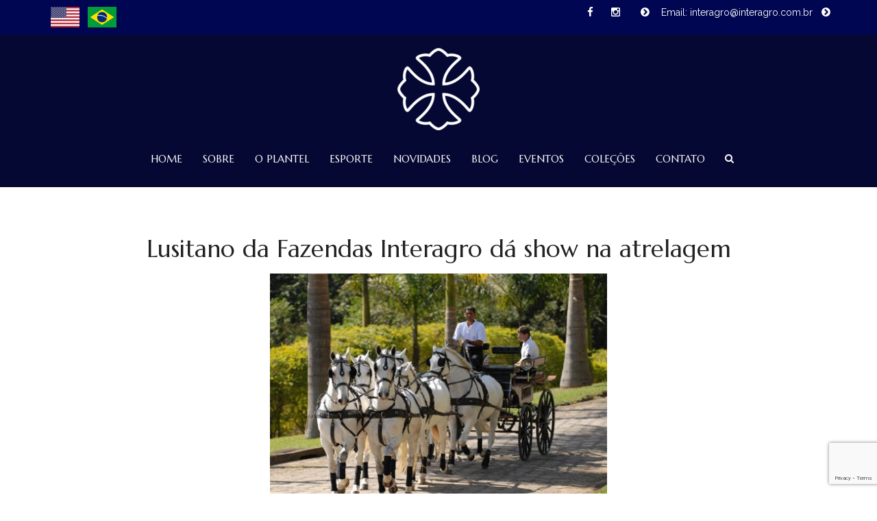

--- FILE ---
content_type: text/html; charset=UTF-8
request_url: https://interagro.com.br/atrelagem/
body_size: 15714
content:
<!DOCTYPE html>
<!--[if lt IE 7]>      <html class="no-js lt-ie9 lt-ie8 lt-ie7" lang="pt-BR" id="html"> <![endif]-->
<!--[if IE 7]>         <html class="no-js lt-ie9 lt-ie8" lang="pt-BR" id="html"> <![endif]-->
<!--[if IE 8]>         <html class="no-js lt-ie9" lang="pt-BR" id="html"> <![endif]-->
<!--[if gt IE 8]><!--> <html class="no-js" lang="pt-BR" id="html"> <!--<![endif]-->
<head>
<meta charset="utf-8">
<meta name="viewport" content="width=device-width, initial-scale=1.0">
<meta http-equiv="X-UA-Compatible" content="IE=edge">
<title>Atrelagem | Interagro Lusitanos</title>
<link rel="shortcut icon" type="image/x-icon" href="https://wpbucket-interagro-producao-br.s3.amazonaws.com/uploads/2016/06/cropped-Interagro_logo-completo-2-32x32.png" />
<link rel="alternate" type="application/rss+xml" title="Interagro Lusitanos Feed" href="https://interagro.com.br/feed/">
<title>Atrelagem &#8211; Interagro Lusitanos</title>
<meta name='robots' content='max-image-preview:large' />
	<style>img:is([sizes="auto" i], [sizes^="auto," i]) { contain-intrinsic-size: 3000px 1500px }</style>
	<link rel='dns-prefetch' href='//www.googletagmanager.com' />
<link rel='dns-prefetch' href='//fonts.googleapis.com' />
<link rel='dns-prefetch' href='//wpbucket-interagro-producao-br.s3.amazonaws.com' />
<link rel='preconnect' href='https://fonts.gstatic.com' crossorigin />
<link rel="alternate" type="text/calendar" title="Interagro Lusitanos &raquo; do iCal Feed" href="https://interagro.com.br/eventos/?ical=1" />
<script type="text/javascript">
/* <![CDATA[ */
window._wpemojiSettings = {"baseUrl":"https:\/\/s.w.org\/images\/core\/emoji\/16.0.1\/72x72\/","ext":".png","svgUrl":"https:\/\/s.w.org\/images\/core\/emoji\/16.0.1\/svg\/","svgExt":".svg","source":{"concatemoji":"https:\/\/interagro.com.br\/wp-includes\/js\/wp-emoji-release.min.js?ver=952f5fad1f2dd5c7431af4946d2e835d"}};
/*! This file is auto-generated */
!function(s,n){var o,i,e;function c(e){try{var t={supportTests:e,timestamp:(new Date).valueOf()};sessionStorage.setItem(o,JSON.stringify(t))}catch(e){}}function p(e,t,n){e.clearRect(0,0,e.canvas.width,e.canvas.height),e.fillText(t,0,0);var t=new Uint32Array(e.getImageData(0,0,e.canvas.width,e.canvas.height).data),a=(e.clearRect(0,0,e.canvas.width,e.canvas.height),e.fillText(n,0,0),new Uint32Array(e.getImageData(0,0,e.canvas.width,e.canvas.height).data));return t.every(function(e,t){return e===a[t]})}function u(e,t){e.clearRect(0,0,e.canvas.width,e.canvas.height),e.fillText(t,0,0);for(var n=e.getImageData(16,16,1,1),a=0;a<n.data.length;a++)if(0!==n.data[a])return!1;return!0}function f(e,t,n,a){switch(t){case"flag":return n(e,"\ud83c\udff3\ufe0f\u200d\u26a7\ufe0f","\ud83c\udff3\ufe0f\u200b\u26a7\ufe0f")?!1:!n(e,"\ud83c\udde8\ud83c\uddf6","\ud83c\udde8\u200b\ud83c\uddf6")&&!n(e,"\ud83c\udff4\udb40\udc67\udb40\udc62\udb40\udc65\udb40\udc6e\udb40\udc67\udb40\udc7f","\ud83c\udff4\u200b\udb40\udc67\u200b\udb40\udc62\u200b\udb40\udc65\u200b\udb40\udc6e\u200b\udb40\udc67\u200b\udb40\udc7f");case"emoji":return!a(e,"\ud83e\udedf")}return!1}function g(e,t,n,a){var r="undefined"!=typeof WorkerGlobalScope&&self instanceof WorkerGlobalScope?new OffscreenCanvas(300,150):s.createElement("canvas"),o=r.getContext("2d",{willReadFrequently:!0}),i=(o.textBaseline="top",o.font="600 32px Arial",{});return e.forEach(function(e){i[e]=t(o,e,n,a)}),i}function t(e){var t=s.createElement("script");t.src=e,t.defer=!0,s.head.appendChild(t)}"undefined"!=typeof Promise&&(o="wpEmojiSettingsSupports",i=["flag","emoji"],n.supports={everything:!0,everythingExceptFlag:!0},e=new Promise(function(e){s.addEventListener("DOMContentLoaded",e,{once:!0})}),new Promise(function(t){var n=function(){try{var e=JSON.parse(sessionStorage.getItem(o));if("object"==typeof e&&"number"==typeof e.timestamp&&(new Date).valueOf()<e.timestamp+604800&&"object"==typeof e.supportTests)return e.supportTests}catch(e){}return null}();if(!n){if("undefined"!=typeof Worker&&"undefined"!=typeof OffscreenCanvas&&"undefined"!=typeof URL&&URL.createObjectURL&&"undefined"!=typeof Blob)try{var e="postMessage("+g.toString()+"("+[JSON.stringify(i),f.toString(),p.toString(),u.toString()].join(",")+"));",a=new Blob([e],{type:"text/javascript"}),r=new Worker(URL.createObjectURL(a),{name:"wpTestEmojiSupports"});return void(r.onmessage=function(e){c(n=e.data),r.terminate(),t(n)})}catch(e){}c(n=g(i,f,p,u))}t(n)}).then(function(e){for(var t in e)n.supports[t]=e[t],n.supports.everything=n.supports.everything&&n.supports[t],"flag"!==t&&(n.supports.everythingExceptFlag=n.supports.everythingExceptFlag&&n.supports[t]);n.supports.everythingExceptFlag=n.supports.everythingExceptFlag&&!n.supports.flag,n.DOMReady=!1,n.readyCallback=function(){n.DOMReady=!0}}).then(function(){return e}).then(function(){var e;n.supports.everything||(n.readyCallback(),(e=n.source||{}).concatemoji?t(e.concatemoji):e.wpemoji&&e.twemoji&&(t(e.twemoji),t(e.wpemoji)))}))}((window,document),window._wpemojiSettings);
/* ]]> */
</script>
<link rel='stylesheet' id='dashicons-css' href='https://interagro.com.br/wp-includes/css/dashicons.min.css?ver=952f5fad1f2dd5c7431af4946d2e835d' type='text/css' media='all' />
<link rel='stylesheet' id='tec-variables-skeleton-css' href='https://interagro.com.br/wp-content/plugins/the-events-calendar/common/build/css/variables-skeleton.css?ver=6.9.10' type='text/css' media='all' />
<link rel='stylesheet' id='tec-variables-full-css' href='https://interagro.com.br/wp-content/plugins/the-events-calendar/common/build/css/variables-full.css?ver=6.9.10' type='text/css' media='all' />
<link rel='stylesheet' id='tribe-common-skeleton-style-css' href='https://interagro.com.br/wp-content/plugins/the-events-calendar/common/build/css/common-skeleton.css?ver=6.9.10' type='text/css' media='all' />
<link rel='stylesheet' id='tribe-common-full-style-css' href='https://interagro.com.br/wp-content/plugins/the-events-calendar/common/build/css/common-full.css?ver=6.9.10' type='text/css' media='all' />
<link rel='stylesheet' id='event-tickets-tickets-css-css' href='https://interagro.com.br/wp-content/plugins/event-tickets/build/css/tickets.css?ver=5.26.7' type='text/css' media='all' />
<link rel='stylesheet' id='event-tickets-tickets-rsvp-css-css' href='https://interagro.com.br/wp-content/plugins/event-tickets/build/css/rsvp-v1.css?ver=5.26.7' type='text/css' media='all' />
<style id='wp-emoji-styles-inline-css' type='text/css'>

	img.wp-smiley, img.emoji {
		display: inline !important;
		border: none !important;
		box-shadow: none !important;
		height: 1em !important;
		width: 1em !important;
		margin: 0 0.07em !important;
		vertical-align: -0.1em !important;
		background: none !important;
		padding: 0 !important;
	}
</style>
<link rel='stylesheet' id='wp-block-library-css' href='https://interagro.com.br/wp-includes/css/dist/block-library/style.min.css?ver=952f5fad1f2dd5c7431af4946d2e835d' type='text/css' media='all' />
<style id='classic-theme-styles-inline-css' type='text/css'>
/*! This file is auto-generated */
.wp-block-button__link{color:#fff;background-color:#32373c;border-radius:9999px;box-shadow:none;text-decoration:none;padding:calc(.667em + 2px) calc(1.333em + 2px);font-size:1.125em}.wp-block-file__button{background:#32373c;color:#fff;text-decoration:none}
</style>
<style id='global-styles-inline-css' type='text/css'>
:root{--wp--preset--aspect-ratio--square: 1;--wp--preset--aspect-ratio--4-3: 4/3;--wp--preset--aspect-ratio--3-4: 3/4;--wp--preset--aspect-ratio--3-2: 3/2;--wp--preset--aspect-ratio--2-3: 2/3;--wp--preset--aspect-ratio--16-9: 16/9;--wp--preset--aspect-ratio--9-16: 9/16;--wp--preset--color--black: #000000;--wp--preset--color--cyan-bluish-gray: #abb8c3;--wp--preset--color--white: #ffffff;--wp--preset--color--pale-pink: #f78da7;--wp--preset--color--vivid-red: #cf2e2e;--wp--preset--color--luminous-vivid-orange: #ff6900;--wp--preset--color--luminous-vivid-amber: #fcb900;--wp--preset--color--light-green-cyan: #7bdcb5;--wp--preset--color--vivid-green-cyan: #00d084;--wp--preset--color--pale-cyan-blue: #8ed1fc;--wp--preset--color--vivid-cyan-blue: #0693e3;--wp--preset--color--vivid-purple: #9b51e0;--wp--preset--gradient--vivid-cyan-blue-to-vivid-purple: linear-gradient(135deg,rgba(6,147,227,1) 0%,rgb(155,81,224) 100%);--wp--preset--gradient--light-green-cyan-to-vivid-green-cyan: linear-gradient(135deg,rgb(122,220,180) 0%,rgb(0,208,130) 100%);--wp--preset--gradient--luminous-vivid-amber-to-luminous-vivid-orange: linear-gradient(135deg,rgba(252,185,0,1) 0%,rgba(255,105,0,1) 100%);--wp--preset--gradient--luminous-vivid-orange-to-vivid-red: linear-gradient(135deg,rgba(255,105,0,1) 0%,rgb(207,46,46) 100%);--wp--preset--gradient--very-light-gray-to-cyan-bluish-gray: linear-gradient(135deg,rgb(238,238,238) 0%,rgb(169,184,195) 100%);--wp--preset--gradient--cool-to-warm-spectrum: linear-gradient(135deg,rgb(74,234,220) 0%,rgb(151,120,209) 20%,rgb(207,42,186) 40%,rgb(238,44,130) 60%,rgb(251,105,98) 80%,rgb(254,248,76) 100%);--wp--preset--gradient--blush-light-purple: linear-gradient(135deg,rgb(255,206,236) 0%,rgb(152,150,240) 100%);--wp--preset--gradient--blush-bordeaux: linear-gradient(135deg,rgb(254,205,165) 0%,rgb(254,45,45) 50%,rgb(107,0,62) 100%);--wp--preset--gradient--luminous-dusk: linear-gradient(135deg,rgb(255,203,112) 0%,rgb(199,81,192) 50%,rgb(65,88,208) 100%);--wp--preset--gradient--pale-ocean: linear-gradient(135deg,rgb(255,245,203) 0%,rgb(182,227,212) 50%,rgb(51,167,181) 100%);--wp--preset--gradient--electric-grass: linear-gradient(135deg,rgb(202,248,128) 0%,rgb(113,206,126) 100%);--wp--preset--gradient--midnight: linear-gradient(135deg,rgb(2,3,129) 0%,rgb(40,116,252) 100%);--wp--preset--font-size--small: 13px;--wp--preset--font-size--medium: 20px;--wp--preset--font-size--large: 36px;--wp--preset--font-size--x-large: 42px;--wp--preset--spacing--20: 0.44rem;--wp--preset--spacing--30: 0.67rem;--wp--preset--spacing--40: 1rem;--wp--preset--spacing--50: 1.5rem;--wp--preset--spacing--60: 2.25rem;--wp--preset--spacing--70: 3.38rem;--wp--preset--spacing--80: 5.06rem;--wp--preset--shadow--natural: 6px 6px 9px rgba(0, 0, 0, 0.2);--wp--preset--shadow--deep: 12px 12px 50px rgba(0, 0, 0, 0.4);--wp--preset--shadow--sharp: 6px 6px 0px rgba(0, 0, 0, 0.2);--wp--preset--shadow--outlined: 6px 6px 0px -3px rgba(255, 255, 255, 1), 6px 6px rgba(0, 0, 0, 1);--wp--preset--shadow--crisp: 6px 6px 0px rgba(0, 0, 0, 1);}:where(.is-layout-flex){gap: 0.5em;}:where(.is-layout-grid){gap: 0.5em;}body .is-layout-flex{display: flex;}.is-layout-flex{flex-wrap: wrap;align-items: center;}.is-layout-flex > :is(*, div){margin: 0;}body .is-layout-grid{display: grid;}.is-layout-grid > :is(*, div){margin: 0;}:where(.wp-block-columns.is-layout-flex){gap: 2em;}:where(.wp-block-columns.is-layout-grid){gap: 2em;}:where(.wp-block-post-template.is-layout-flex){gap: 1.25em;}:where(.wp-block-post-template.is-layout-grid){gap: 1.25em;}.has-black-color{color: var(--wp--preset--color--black) !important;}.has-cyan-bluish-gray-color{color: var(--wp--preset--color--cyan-bluish-gray) !important;}.has-white-color{color: var(--wp--preset--color--white) !important;}.has-pale-pink-color{color: var(--wp--preset--color--pale-pink) !important;}.has-vivid-red-color{color: var(--wp--preset--color--vivid-red) !important;}.has-luminous-vivid-orange-color{color: var(--wp--preset--color--luminous-vivid-orange) !important;}.has-luminous-vivid-amber-color{color: var(--wp--preset--color--luminous-vivid-amber) !important;}.has-light-green-cyan-color{color: var(--wp--preset--color--light-green-cyan) !important;}.has-vivid-green-cyan-color{color: var(--wp--preset--color--vivid-green-cyan) !important;}.has-pale-cyan-blue-color{color: var(--wp--preset--color--pale-cyan-blue) !important;}.has-vivid-cyan-blue-color{color: var(--wp--preset--color--vivid-cyan-blue) !important;}.has-vivid-purple-color{color: var(--wp--preset--color--vivid-purple) !important;}.has-black-background-color{background-color: var(--wp--preset--color--black) !important;}.has-cyan-bluish-gray-background-color{background-color: var(--wp--preset--color--cyan-bluish-gray) !important;}.has-white-background-color{background-color: var(--wp--preset--color--white) !important;}.has-pale-pink-background-color{background-color: var(--wp--preset--color--pale-pink) !important;}.has-vivid-red-background-color{background-color: var(--wp--preset--color--vivid-red) !important;}.has-luminous-vivid-orange-background-color{background-color: var(--wp--preset--color--luminous-vivid-orange) !important;}.has-luminous-vivid-amber-background-color{background-color: var(--wp--preset--color--luminous-vivid-amber) !important;}.has-light-green-cyan-background-color{background-color: var(--wp--preset--color--light-green-cyan) !important;}.has-vivid-green-cyan-background-color{background-color: var(--wp--preset--color--vivid-green-cyan) !important;}.has-pale-cyan-blue-background-color{background-color: var(--wp--preset--color--pale-cyan-blue) !important;}.has-vivid-cyan-blue-background-color{background-color: var(--wp--preset--color--vivid-cyan-blue) !important;}.has-vivid-purple-background-color{background-color: var(--wp--preset--color--vivid-purple) !important;}.has-black-border-color{border-color: var(--wp--preset--color--black) !important;}.has-cyan-bluish-gray-border-color{border-color: var(--wp--preset--color--cyan-bluish-gray) !important;}.has-white-border-color{border-color: var(--wp--preset--color--white) !important;}.has-pale-pink-border-color{border-color: var(--wp--preset--color--pale-pink) !important;}.has-vivid-red-border-color{border-color: var(--wp--preset--color--vivid-red) !important;}.has-luminous-vivid-orange-border-color{border-color: var(--wp--preset--color--luminous-vivid-orange) !important;}.has-luminous-vivid-amber-border-color{border-color: var(--wp--preset--color--luminous-vivid-amber) !important;}.has-light-green-cyan-border-color{border-color: var(--wp--preset--color--light-green-cyan) !important;}.has-vivid-green-cyan-border-color{border-color: var(--wp--preset--color--vivid-green-cyan) !important;}.has-pale-cyan-blue-border-color{border-color: var(--wp--preset--color--pale-cyan-blue) !important;}.has-vivid-cyan-blue-border-color{border-color: var(--wp--preset--color--vivid-cyan-blue) !important;}.has-vivid-purple-border-color{border-color: var(--wp--preset--color--vivid-purple) !important;}.has-vivid-cyan-blue-to-vivid-purple-gradient-background{background: var(--wp--preset--gradient--vivid-cyan-blue-to-vivid-purple) !important;}.has-light-green-cyan-to-vivid-green-cyan-gradient-background{background: var(--wp--preset--gradient--light-green-cyan-to-vivid-green-cyan) !important;}.has-luminous-vivid-amber-to-luminous-vivid-orange-gradient-background{background: var(--wp--preset--gradient--luminous-vivid-amber-to-luminous-vivid-orange) !important;}.has-luminous-vivid-orange-to-vivid-red-gradient-background{background: var(--wp--preset--gradient--luminous-vivid-orange-to-vivid-red) !important;}.has-very-light-gray-to-cyan-bluish-gray-gradient-background{background: var(--wp--preset--gradient--very-light-gray-to-cyan-bluish-gray) !important;}.has-cool-to-warm-spectrum-gradient-background{background: var(--wp--preset--gradient--cool-to-warm-spectrum) !important;}.has-blush-light-purple-gradient-background{background: var(--wp--preset--gradient--blush-light-purple) !important;}.has-blush-bordeaux-gradient-background{background: var(--wp--preset--gradient--blush-bordeaux) !important;}.has-luminous-dusk-gradient-background{background: var(--wp--preset--gradient--luminous-dusk) !important;}.has-pale-ocean-gradient-background{background: var(--wp--preset--gradient--pale-ocean) !important;}.has-electric-grass-gradient-background{background: var(--wp--preset--gradient--electric-grass) !important;}.has-midnight-gradient-background{background: var(--wp--preset--gradient--midnight) !important;}.has-small-font-size{font-size: var(--wp--preset--font-size--small) !important;}.has-medium-font-size{font-size: var(--wp--preset--font-size--medium) !important;}.has-large-font-size{font-size: var(--wp--preset--font-size--large) !important;}.has-x-large-font-size{font-size: var(--wp--preset--font-size--x-large) !important;}
:where(.wp-block-post-template.is-layout-flex){gap: 1.25em;}:where(.wp-block-post-template.is-layout-grid){gap: 1.25em;}
:where(.wp-block-columns.is-layout-flex){gap: 2em;}:where(.wp-block-columns.is-layout-grid){gap: 2em;}
:root :where(.wp-block-pullquote){font-size: 1.5em;line-height: 1.6;}
</style>
<link rel='stylesheet' id='contact-form-7-css' href='https://interagro.com.br/wp-content/plugins/contact-form-7/includes/css/styles.css?ver=6.1.3' type='text/css' media='all' />
<link rel='stylesheet' id='woocommerce_category_style-css' href='https://interagro.com.br/wp-content/plugins/woocommerce-category-widget/css/style.css?ver=952f5fad1f2dd5c7431af4946d2e835d' type='text/css' media='all' />
<style id='woocommerce-inline-inline-css' type='text/css'>
.woocommerce form .form-row .required { visibility: visible; }
</style>
<link rel='stylesheet' id='brands-styles-css' href='https://interagro.com.br/wp-content/plugins/woocommerce/assets/css/brands.css?ver=10.3.7' type='text/css' media='all' />
<link rel='stylesheet' id='horseclub_woocommerce-css' href='https://interagro.com.br/wp-content/themes/horseclub/assets/css/horseclub_woocommerce.css?ver=952f5fad1f2dd5c7431af4946d2e835d' type='text/css' media='all' />
<link rel='stylesheet' id='arve-css' href='https://interagro.com.br/wp-content/plugins/advanced-responsive-video-embedder/build/main.css?ver=10.7.1' type='text/css' media='all' />
<link rel='stylesheet' id='event-tickets-rsvp-css' href='https://interagro.com.br/wp-content/plugins/event-tickets/build/css/rsvp.css?ver=5.26.7' type='text/css' media='all' />
<link rel='stylesheet' id='tmm-css' href='https://interagro.com.br/wp-content/plugins/team-members/inc/css/tmm_style.css?ver=952f5fad1f2dd5c7431af4946d2e835d' type='text/css' media='all' />
<link rel='stylesheet' id='horseclub_bootstrap-css' href='https://interagro.com.br/wp-content/themes/horseclub/assets/css/bootstrap.css' type='text/css' media='all' />
<link rel='stylesheet' id='horseclub_theme-css' href='https://interagro.com.br/wp-content/themes/horseclub/assets/css/horseclub.css?ver=1.0' type='text/css' media='all' />
<link rel='stylesheet' id='horseclub_skins-css' href='https://interagro.com.br/wp-content/themes/horseclub/assets/css/skins/gold.css' type='text/css' media='all' />
<link rel="preload" as="style" href="https://fonts.googleapis.com/css?family=Lato:400%7CMarcellus:400%7CRaleway:400&#038;subset=latin&#038;display=swap&#038;ver=1768449974" /><link rel="stylesheet" href="https://fonts.googleapis.com/css?family=Lato:400%7CMarcellus:400%7CRaleway:400&#038;subset=latin&#038;display=swap&#038;ver=1768449974" media="print" onload="this.media='all'"><noscript><link rel="stylesheet" href="https://fonts.googleapis.com/css?family=Lato:400%7CMarcellus:400%7CRaleway:400&#038;subset=latin&#038;display=swap&#038;ver=1768449974" /></noscript><script type="text/javascript" src="https://interagro.com.br/wp-includes/js/jquery/jquery.min.js?ver=3.7.1" id="jquery-core-js"></script>
<script type="text/javascript" src="https://interagro.com.br/wp-includes/js/jquery/jquery-migrate.min.js?ver=3.4.1" id="jquery-migrate-js"></script>
<script type="text/javascript" src="https://interagro.com.br/wp-content/plugins/woocommerce/assets/js/jquery-blockui/jquery.blockUI.min.js?ver=2.7.0-wc.10.3.7" id="wc-jquery-blockui-js" defer="defer" data-wp-strategy="defer"></script>
<script type="text/javascript" src="https://interagro.com.br/wp-content/plugins/woocommerce/assets/js/js-cookie/js.cookie.min.js?ver=2.1.4-wc.10.3.7" id="wc-js-cookie-js" defer="defer" data-wp-strategy="defer"></script>
<script type="text/javascript" id="woocommerce-js-extra">
/* <![CDATA[ */
var woocommerce_params = {"ajax_url":"\/wp-admin\/admin-ajax.php","wc_ajax_url":"\/?wc-ajax=%%endpoint%%","i18n_password_show":"Mostrar senha","i18n_password_hide":"Ocultar senha"};
/* ]]> */
</script>
<script type="text/javascript" src="https://interagro.com.br/wp-content/plugins/woocommerce/assets/js/frontend/woocommerce.min.js?ver=10.3.7" id="woocommerce-js" defer="defer" data-wp-strategy="defer"></script>

<!-- Snippet da etiqueta do Google (gtag.js) adicionado pelo Site Kit -->
<!-- Snippet do Google Análises adicionado pelo Site Kit -->
<script type="text/javascript" src="https://www.googletagmanager.com/gtag/js?id=GT-WB7X4BZQ" id="google_gtagjs-js" async></script>
<script type="text/javascript" id="google_gtagjs-js-after">
/* <![CDATA[ */
window.dataLayer = window.dataLayer || [];function gtag(){dataLayer.push(arguments);}
gtag("set","linker",{"domains":["interagro.com.br"]});
gtag("js", new Date());
gtag("set", "developer_id.dZTNiMT", true);
gtag("config", "GT-WB7X4BZQ");
/* ]]> */
</script>
<script type="text/javascript" src="https://interagro.com.br/wp-content/themes/horseclub/assets/js/vendor/modernizr-2.6.2.min.js" id="horseclub_modernizr-js"></script>
<link rel="https://api.w.org/" href="https://interagro.com.br/wp-json/" /><link rel="alternate" title="JSON" type="application/json" href="https://interagro.com.br/wp-json/wp/v2/pages/12709" /><link rel="EditURI" type="application/rsd+xml" title="RSD" href="https://interagro.com.br/xmlrpc.php?rsd" />

<link rel="canonical" href="https://interagro.com.br/atrelagem/" />
<link rel='shortlink' href='https://interagro.com.br/?p=12709' />
<link rel="alternate" title="oEmbed (JSON)" type="application/json+oembed" href="https://interagro.com.br/wp-json/oembed/1.0/embed?url=https%3A%2F%2Finteragro.com.br%2Fatrelagem%2F" />
<link rel="alternate" title="oEmbed (XML)" type="text/xml+oembed" href="https://interagro.com.br/wp-json/oembed/1.0/embed?url=https%3A%2F%2Finteragro.com.br%2Fatrelagem%2F&#038;format=xml" />
<meta name="generator" content="Redux 4.5.8" /><meta name="generator" content="Site Kit by Google 1.164.0" /><meta name="et-api-version" content="v1"><meta name="et-api-origin" content="https://interagro.com.br"><link rel="https://theeventscalendar.com/" href="https://interagro.com.br/wp-json/tribe/tickets/v1/" /><meta name="tec-api-version" content="v1"><meta name="tec-api-origin" content="https://interagro.com.br"><link rel="alternate" href="https://interagro.com.br/wp-json/tribe/events/v1/" /><style type="text/css">#logo {margin-top:10px;}.topclass.topclass-shrink #logo #uplogo img {margin-top:12px;}#logo {padding-bottom:0px;}#logo {margin-left:0px;}.normal.light .topclass{background:rgba(0, 6, 82, 0.25) !important;}#logo {margin-right:0px;}.topclass{background-color:#050832!important;}.normal .topclass.topclass-shrink {background:rgba(0, 6, 82, 1) !important;}.topbarmenu ul li.menu_icon a i {font-size:15px;}#nav-main, .search_menu, .shop_icon, .popup_menuo {margin-top:0px;}#nav-main ul.sf-menu li.current_page_item>a {color:#D1A734 !important;}.topclass-shrink #nav-main ul.sf-menu a {color: !important;}.topclass.topclass-shrink #nav-main, .topclass.topclass-shrink .shop_icon, .topclass.topclass-shrink .search_menu, .topclass.topclass-shrink .popup_menuo {margin-top:0px;}.top-bar-section {background:#000652;}.topbarmenu ul li {margin-right:10px;}ul.sf-dropdown-menu{margin-top:0px !important;}.spinner,.spinner.sp_2>div,.cube1,.cube2,.spinner.sp_4>div{background-color:#222222;}.topbarmenu ul li {font-family:Marcellus;}.footercopy{background:#050832!important;}.mobileclass {background:#FFFFFF    ;}.search_menu i,.shop_icon a, .search_menu i {color:#FFFFFF !important;}.nav-trigger-case .up-menu-icon i {color:#FFFFFF !important;}#toggle-menu span {background:#FFFFFF !important;} @media (max-width: 1025px) {#logo .up-logo {display: none;} #logo .retina-logo {display: block;}}.woocommerce-product-gallery--without-images {
        margin: 0 20px 0 0 !important;
}
h3,.text.space{letter-spacing: 2px;}

#header[role="banner"], #footer[role="contentinfo"] {
    visibility:hidden;
    overflow:hidden;
    height:0;
    width:0;
}				


.wpb_video_widget.vc_video-aspect-ratio-169 .wpb_video_wrapper {
    padding-top:0;
}				

#content {
    min-height:700px;
}				

.tribe-events .tribe-events-calendar-month__multiday-event--width-2 .tribe-events-calendar-month__multiday-event-bar {
    width:100%;
}

p.tribe-events-back a {
    background:transparent !important;
}</style>	<noscript><style>.woocommerce-product-gallery{ opacity: 1 !important; }</style></noscript>
	
<!-- Meta Pixel Code -->
<script type='text/javascript'>
!function(f,b,e,v,n,t,s){if(f.fbq)return;n=f.fbq=function(){n.callMethod?
n.callMethod.apply(n,arguments):n.queue.push(arguments)};if(!f._fbq)f._fbq=n;
n.push=n;n.loaded=!0;n.version='2.0';n.queue=[];t=b.createElement(e);t.async=!0;
t.src=v;s=b.getElementsByTagName(e)[0];s.parentNode.insertBefore(t,s)}(window,
document,'script','https://connect.facebook.net/en_US/fbevents.js');
</script>
<!-- End Meta Pixel Code -->
<script type='text/javascript'>var url = window.location.origin + '?ob=open-bridge';
            fbq('set', 'openbridge', '2975291736063601', url);
fbq('init', '2975291736063601', {}, {
    "agent": "wordpress-6.8.3-4.1.5"
})</script><script type='text/javascript'>
    fbq('track', 'PageView', []);
  </script><meta name="generator" content="Powered by WPBakery Page Builder - drag and drop page builder for WordPress."/>
		<style type="text/css" id="wp-custom-css">
			.nav-search_form .search-nav_x {
	background-size:100%;
}		</style>
		<style id="horseclub_usefulpi-dynamic-css" title="dynamic-css" class="redux-options-output">header #logo a.brand,.logofont{font-family:Lato;line-height:40px;font-weight:400;font-style:normal;font-size:32px;}h1{font-family:Marcellus;line-height:50px;font-weight:400;font-style:normal;color:#222222;font-size:40px;}h2{font-family:Marcellus;line-height:43px;font-weight:400;font-style:normal;color:#222222;font-size:35px;}h3{font-family:Marcellus;line-height:30px;font-weight:400;font-style:normal;color:#222222;font-size:20px;}h4{font-family:Marcellus;line-height:25px;font-weight:400;font-style:normal;color:#222222;font-size:20px;}h5{font-family:Marcellus;line-height:24px;font-weight:400;font-style:normal;color:#222222;font-size:17px;}h6{font-family:Marcellus;line-height:20px;font-weight:400;font-style:normal;font-size:15px;}body{font-family:Raleway;line-height:24px;font-weight:400;font-style:normal;color:#5f6263;font-size:14px;}#nav-main ul.sf-menu a{font-family:Marcellus;font-weight:400;font-style:normal;color:#ffffff;font-size:15px;}.nav-inner .up-mobnav, .up-mobile-nav .nav-inner li a,.nav-trigger-case{font-family:Marcellus;line-height:20px;font-weight:400;font-style:normal;font-size:16px;}</style><noscript><style> .wpb_animate_when_almost_visible { opacity: 1; }</style></noscript></head>
<body class="wp-singular page page-id-12709 wp-theme-horseclub theme-horseclub woocommerce-no-js tribe-no-js tec-no-tickets-on-recurring tec-no-rsvp-on-recurring wide  atrelagem wpb-js-composer js-comp-ver-6.13.0 vc_responsive tribe-theme-horseclub">
<div id="wrapper" class="container">
 
   
 
 <!-- Search Nav Form -->
  <div class="nav-search_form"> <button class="search-nav_x  search-nav-close"></button>
 <form role="search" method="get" id="searchform" action="https://interagro.com.br/">
   <div class="animform">
        <input type="text" value="" name="s" id="s"  autocomplete="off" placeholder="buscar..." />
		 <button class="search-button" id="searchsubmit"><i class="fa fa-search"></i></button>				
    </div>
</form>
</div>
 <header class="normal  dark">

    <div class="top-bar-section">
 <div class="container tbs"> 
<div class="col-md-6 top_bar_left"> 
        <a href="http://lusitano-interagro.com"><img class="alignnone wp-image-9368 size-full" src="https://wpbucket-interagro-producao-br.s3.amazonaws.com/uploads/2016/06/Flag_of_the_United_States.svg_-e1466706559821.png" alt="Flag_of_the_United_States.svg" width="50" height="30" /></a> <a href="#"><img class="alignnone wp-image-9369 size-full" src="https://wpbucket-interagro-producao-br.s3.amazonaws.com/uploads/2016/06/images.png" alt="images" width="50" height="30" /></a>    	</div>
<div class="col-md-6 top_bar_right"> 
        <span class="shortcode_icon " ><a href="https://www.facebook.com/Interagro/" style="color:#fff;font-size:15px;"><i class="fa fa-facebook"></i></a></span><span class="shortcode_icon " ><a href="https://www.instagram.com/interagrolusitanos/" style="color:#fff;font-size:15px;"><i class="fa fa-instagram"></i></a></span> <span class="shortcode_icon " ><a href="#" style="color:#fff;font-size:15px;"><i class="fa fa-chevron-circle-right"></i></a></span> <span style="color: #ffffff;">Email: interagro@interagro.com.br</span><span class="shortcode_icon " ><a href="https://www.instagram.com/interagrolusitanos/" style="color:#fff;font-size:15px;"><i class="fa fa-chevron-circle-right"></i></a></span>    	</div>
</div>
</div><!-- Top Bar end -->	
 	

 	 <div id="up_topbar" class="topclass enable_sticky">
 <div class="container">
 <div class="row">
 <div class="col-md-12 topnav-left centar">
 <div class="topbarmenu clearfix">
 <div id="logo" class="logocase">
 <a class="brand logofont" href="https://interagro.com.br/">
  <div id="uplogo">
 <img src="https://wpbucket-interagro-producao-br.s3.amazonaws.com/uploads/2016/06/Interagro_logo-completo-1-120x120.png" alt="Interagro Lusitanos" class="up-logo  custom_sticky  " />

   <img src="https://wpbucket-interagro-producao-br.s3.amazonaws.com/uploads/2016/06/Interagro_logo-150x50.png" class="sticy-logo" alt="Interagro Lusitanos" />   <img src="https://wpbucket-interagro-producao-br.s3.amazonaws.com/uploads/2016/06/Interagro_logo-completo-1-120x120.png" class="retina-logo" alt="Interagro Lusitanos" />  </div>
  </a>                      
 </div> <!-- logo span end -->
 </div>
 </div>
 <!-- topnav left center end -->
 <div class="navcenter">
 	
   
 <div class="search_menu">
   <a href="#ser" class="navsearch-icon">
   <i class="fa fa-search"></i></a>
 </div>
  <div class="topnav-right">
 <div class="topbarmenu clearfix">
 <nav id="nav-main" class="clearfix" role="navigation">
 <div class="menu-menu-container"><ul id="menu-menu" class="sf-menu"><li id="menu-item-6708" class="menu-item menu-item-type-post_type menu-item-object-page menu-item-home menu-item-6708"><a title="Home" href="https://interagro.com.br/">Home</a></li>
<li id="menu-item-6680" class="menu-item menu-item-type-post_type menu-item-object-page menu-item-has-children menu-item-6680 sf-dropdown"><a title="Sobre" href="https://interagro.com.br/sobre/" class="dropdown-toggle" aria-haspopup="false">Sobre</a>
<ul role="menu" class=" sf-dropdown-menu">
	<li id="menu-item-13165" class="menu-item menu-item-type-post_type menu-item-object-post menu-item-13165"><a title="Criação no Brasil" href="https://interagro.com.br/brazil/">Criação no Brasil</a></li>
	<li id="menu-item-13161" class="menu-item menu-item-type-post_type menu-item-object-page menu-item-13161"><a title="Equipe Interagro" href="https://interagro.com.br/team/">Equipe Interagro</a></li>
	<li id="menu-item-13963" class="menu-item menu-item-type-custom menu-item-object-custom menu-item-has-children menu-item-13963 sf-dropdown"><a title="O Lusitano" href="http://#">O Lusitano</a>
	<ul role="menu" class=" sf-dropdown-menu">
		<li id="menu-item-13966" class="menu-item menu-item-type-post_type menu-item-object-page menu-item-13966"><a title="Historia" href="https://interagro.com.br/sobre/">Historia</a></li>
		<li id="menu-item-13971" class="menu-item menu-item-type-post_type menu-item-object-page menu-item-13971"><a title="Linhas de sangue" href="https://interagro.com.br/as-tres-linhas-principais/">Linhas de sangue</a></li>
		<li id="menu-item-13972" class="menu-item menu-item-type-post_type menu-item-object-page menu-item-13972"><a title="Linhagem Interagro" href="https://interagro.com.br/linhagem/">Linhagem Interagro</a></li>
	</ul>
</li>
</ul>
</li>
<li id="menu-item-9382" class="menu-item menu-item-type-custom menu-item-object-custom menu-item-has-children menu-item-9382 sf-dropdown"><a title="O Plantel" href="#" class="dropdown-toggle" aria-haspopup="false">O Plantel</a>
<ul role="menu" class=" sf-dropdown-menu">
	<li id="menu-item-6712" class="menu-item menu-item-type-taxonomy menu-item-object-product_cat menu-item-6712"><a title="Galeria de Garanhões" href="https://interagro.com.br/categoria/galeria-de-garanhoes/">Galeria de Garanhões</a></li>
	<li id="menu-item-6714" class="menu-item menu-item-type-taxonomy menu-item-object-product_cat menu-item-6714"><a title="Matrizes" href="https://interagro.com.br/categoria/matrizes/">Matrizes</a></li>
	<li id="menu-item-6713" class="menu-item menu-item-type-taxonomy menu-item-object-product_cat menu-item-6713"><a title="Galeria de Honra" href="https://interagro.com.br/categoria/galeria-de-honra/">Galeria de Honra</a></li>
	<li id="menu-item-12708" class="menu-item menu-item-type-taxonomy menu-item-object-product_cat menu-item-12708"><a title="Lusitanos à Venda" href="https://interagro.com.br/categoria/lusitanos-a-venda/">Lusitanos à Venda</a></li>
	<li id="menu-item-13153" class="menu-item menu-item-type-custom menu-item-object-custom menu-item-13153"><a title="Coleções" href="https://interagro.com.br/categoria-produto/leiloes/">Coleções</a></li>
	<li id="menu-item-13154" class="menu-item menu-item-type-taxonomy menu-item-object-product_cat menu-item-13154"><a title="Vendidos" href="https://interagro.com.br/categoria/vendidos/">Vendidos</a></li>
	<li id="menu-item-14128" class="menu-item menu-item-type-taxonomy menu-item-object-product_cat menu-item-14128"><a title="ATRELAGEM &amp; LIDA" href="https://interagro.com.br/categoria/atrelagem-lida/">ATRELAGEM &amp; LIDA</a></li>
</ul>
</li>
<li id="menu-item-12710" class="menu-item menu-item-type-custom menu-item-object-custom current-menu-ancestor current-menu-parent menu-item-has-children menu-item-12710 sf-dropdown"><a title="Esporte" class="dropdown-toggle" aria-haspopup="false">Esporte</a>
<ul role="menu" class=" sf-dropdown-menu">
	<li id="menu-item-12725" class="menu-item menu-item-type-post_type menu-item-object-page current-menu-item page_item page-item-12709 current_page_item menu-item-12725 active"><a title="Atrelagem" href="https://interagro.com.br/atrelagem/">Atrelagem</a></li>
	<li id="menu-item-12733" class="menu-item menu-item-type-post_type menu-item-object-page menu-item-12733"><a title="Adestramento" href="https://interagro.com.br/adestramento/">Adestramento</a></li>
	<li id="menu-item-12740" class="menu-item menu-item-type-post_type menu-item-object-page menu-item-12740"><a title="Equitação de Trabalho" href="https://interagro.com.br/equitacao-de-trabalho/">Equitação de Trabalho</a></li>
	<li id="menu-item-12745" class="menu-item menu-item-type-post_type menu-item-object-page menu-item-12745"><a title="Salto" href="https://interagro.com.br/salto/">Salto</a></li>
	<li id="menu-item-12752" class="menu-item menu-item-type-post_type menu-item-object-page menu-item-12752"><a title="Esporte &#038; Terapia" href="https://interagro.com.br/esporte-terapia/">Esporte &#038; Terapia</a></li>
	<li id="menu-item-12757" class="menu-item menu-item-type-post_type menu-item-object-page menu-item-12757"><a title="Citações" href="https://interagro.com.br/citacoes/">Citações</a></li>
</ul>
</li>
<li id="menu-item-6682" class="menu-item menu-item-type-post_type menu-item-object-page menu-item-6682"><a title="Novidades" href="https://interagro.com.br/noticias/">Novidades</a></li>
<li id="menu-item-15649" class="menu-item menu-item-type-custom menu-item-object-custom menu-item-15649"><a title="Blog" href="/blog_interagro/">Blog</a></li>
<li id="menu-item-6663" class="menu-item menu-item-type-custom menu-item-object-custom menu-item-6663"><a title="Eventos" href="/eventos">Eventos</a></li>
<li id="menu-item-13304" class="menu-item menu-item-type-post_type menu-item-object-page menu-item-has-children menu-item-13304 sf-dropdown"><a title="Coleções" href="https://interagro.com.br/leiloes/" class="dropdown-toggle" aria-haspopup="false">Coleções</a>
<ul role="menu" class=" sf-dropdown-menu">
	<li id="menu-item-31464" class="menu-item menu-item-type-custom menu-item-object-custom menu-item-31464"><a title="2024 - Coleção de Potros Interagro" href="/categoria/leiloes/colecao-2024/">2024 &#8211; Coleção de Potros Interagro</a></li>
	<li id="menu-item-30337" class="menu-item menu-item-type-custom menu-item-object-custom menu-item-30337"><a title="2023 - Coleção de Potros Interagro" href="/colecao-2023">2023 &#8211; Coleção de Potros Interagro</a></li>
	<li id="menu-item-28916" class="menu-item menu-item-type-custom menu-item-object-custom menu-item-28916"><a title="2022 - Coleção de potros interagro" href="/categoria/leiloes/2022-colecao-de-potros-interagro/">2022 &#8211; Coleção de potros interagro</a></li>
	<li id="menu-item-27781" class="menu-item menu-item-type-post_type menu-item-object-page menu-item-27781"><a title="2021 – Coleção de potros interagro" href="https://interagro.com.br/potros2021/">2021 – Coleção de potros interagro</a></li>
	<li id="menu-item-23779" class="menu-item menu-item-type-custom menu-item-object-custom menu-item-23779"><a title="2019 - XVIII Leilão de Potros Interagro" href="https://interagro.com.br/2019">2019 &#8211; XVIII Leilão de Potros Interagro</a></li>
	<li id="menu-item-21874" class="menu-item menu-item-type-post_type menu-item-object-page menu-item-21874"><a title="2017 - XVII Leilão de Potros Interagro" href="https://interagro.com.br/2017-2/">2017 &#8211; XVII Leilão de Potros Interagro</a></li>
	<li id="menu-item-15228" class="menu-item menu-item-type-post_type menu-item-object-page menu-item-15228"><a title="2016 - XVI Leilão de Potros Interagro" href="https://interagro.com.br/2016-2/">2016 &#8211; XVI Leilão de Potros Interagro</a></li>
	<li id="menu-item-27754" class="menu-item menu-item-type-post_type menu-item-object-page menu-item-27754"><a title="Ver mais" href="https://interagro.com.br/leiloes/">Ver mais</a></li>
</ul>
</li>
<li id="menu-item-6683" class="menu-item menu-item-type-post_type menu-item-object-page menu-item-6683"><a title="Contato" href="https://interagro.com.br/contato/">Contato</a></li>
</ul></div> </nav> 
 </div>
 </div>
 </div>
 <!-- topnav-right -->
 </div> 
 <!-- Close Row --> 
 </div> 
 <!-- Close Container -->
 </div>	 	 
	 <!-- end Logo Centar -->  <div class="container_mob"> 
  <div id="mobile-up-trigger" class="nav-trigger">
 <a class="nav-trigger-case mobileclass collapsed" data-toggle="collapse" data-target=".up-nav-collapse">
 <div class="up-menu-icon"><i class="fa fa-bars"></i></div>
 </a> 
 </div>
 <div id="up-mobile-nav" class="up-mobile-nav"> 
 <div class="nav-inner mobileclass"> 
 <div class="up-nav-collapse"> 
 <div class="menu-menu-container"><ul id="menu-menu-1" class="up-mobnav"><li class="menu-item menu-item-type-post_type menu-item-object-page menu-item-home menu-item-6708"><a href="https://interagro.com.br/">Home</a></li>
<li class="menu-item menu-item-type-post_type menu-item-object-page menu-item-has-children menu-item-6680"><a href="https://interagro.com.br/sobre/">Sobre</a>
<ul class="sub-menu">
	<li class="menu-item menu-item-type-post_type menu-item-object-post menu-item-13165"><a href="https://interagro.com.br/brazil/">Criação no Brasil</a></li>
	<li class="menu-item menu-item-type-post_type menu-item-object-page menu-item-13161"><a href="https://interagro.com.br/team/">Equipe Interagro</a></li>
	<li class="menu-item menu-item-type-custom menu-item-object-custom menu-item-has-children menu-item-13963"><a href="http://#">O Lusitano</a>
	<ul class="sub-menu">
		<li class="menu-item menu-item-type-post_type menu-item-object-page menu-item-13966"><a href="https://interagro.com.br/sobre/">Historia</a></li>
		<li class="menu-item menu-item-type-post_type menu-item-object-page menu-item-13971"><a href="https://interagro.com.br/as-tres-linhas-principais/">Linhas de sangue</a></li>
		<li class="menu-item menu-item-type-post_type menu-item-object-page menu-item-13972"><a href="https://interagro.com.br/linhagem/">Linhagem Interagro</a></li>
	</ul>
</li>
</ul>
</li>
<li class="menu-item menu-item-type-custom menu-item-object-custom menu-item-has-children menu-item-9382"><a href="#">O Plantel</a>
<ul class="sub-menu">
	<li class="menu-item menu-item-type-taxonomy menu-item-object-product_cat menu-item-6712"><a href="https://interagro.com.br/categoria/galeria-de-garanhoes/">Galeria de Garanhões</a></li>
	<li class="menu-item menu-item-type-taxonomy menu-item-object-product_cat menu-item-6714"><a href="https://interagro.com.br/categoria/matrizes/">Matrizes</a></li>
	<li class="menu-item menu-item-type-taxonomy menu-item-object-product_cat menu-item-6713"><a href="https://interagro.com.br/categoria/galeria-de-honra/">Galeria de Honra</a></li>
	<li class="menu-item menu-item-type-taxonomy menu-item-object-product_cat menu-item-12708"><a href="https://interagro.com.br/categoria/lusitanos-a-venda/">Lusitanos à Venda</a></li>
	<li class="menu-item menu-item-type-custom menu-item-object-custom menu-item-13153"><a href="https://interagro.com.br/categoria-produto/leiloes/">Coleções</a></li>
	<li class="menu-item menu-item-type-taxonomy menu-item-object-product_cat menu-item-13154"><a href="https://interagro.com.br/categoria/vendidos/">Vendidos</a></li>
	<li class="menu-item menu-item-type-taxonomy menu-item-object-product_cat menu-item-14128"><a href="https://interagro.com.br/categoria/atrelagem-lida/">ATRELAGEM &amp; LIDA</a></li>
</ul>
</li>
<li class="menu-item menu-item-type-custom menu-item-object-custom current-menu-ancestor current-menu-parent menu-item-has-children menu-item-12710"><a>Esporte</a>
<ul class="sub-menu">
	<li class="menu-item menu-item-type-post_type menu-item-object-page current-menu-item page_item page-item-12709 current_page_item menu-item-12725"><a href="https://interagro.com.br/atrelagem/" aria-current="page">Atrelagem</a></li>
	<li class="menu-item menu-item-type-post_type menu-item-object-page menu-item-12733"><a href="https://interagro.com.br/adestramento/">Adestramento</a></li>
	<li class="menu-item menu-item-type-post_type menu-item-object-page menu-item-12740"><a href="https://interagro.com.br/equitacao-de-trabalho/">Equitação de Trabalho</a></li>
	<li class="menu-item menu-item-type-post_type menu-item-object-page menu-item-12745"><a href="https://interagro.com.br/salto/">Salto</a></li>
	<li class="menu-item menu-item-type-post_type menu-item-object-page menu-item-12752"><a href="https://interagro.com.br/esporte-terapia/">Esporte &#038; Terapia</a></li>
	<li class="menu-item menu-item-type-post_type menu-item-object-page menu-item-12757"><a href="https://interagro.com.br/citacoes/">Citações</a></li>
</ul>
</li>
<li class="menu-item menu-item-type-post_type menu-item-object-page menu-item-6682"><a href="https://interagro.com.br/noticias/">Novidades</a></li>
<li class="menu-item menu-item-type-custom menu-item-object-custom menu-item-15649"><a href="/blog_interagro/">Blog</a></li>
<li class="menu-item menu-item-type-custom menu-item-object-custom menu-item-6663"><a href="/eventos">Eventos</a></li>
<li class="menu-item menu-item-type-post_type menu-item-object-page menu-item-has-children menu-item-13304"><a href="https://interagro.com.br/leiloes/">Coleções</a>
<ul class="sub-menu">
	<li class="menu-item menu-item-type-custom menu-item-object-custom menu-item-31464"><a href="/categoria/leiloes/colecao-2024/">2024 &#8211; Coleção de Potros Interagro</a></li>
	<li class="menu-item menu-item-type-custom menu-item-object-custom menu-item-30337"><a href="/colecao-2023">2023 &#8211; Coleção de Potros Interagro</a></li>
	<li class="menu-item menu-item-type-custom menu-item-object-custom menu-item-28916"><a href="/categoria/leiloes/2022-colecao-de-potros-interagro/">2022 &#8211; Coleção de potros interagro</a></li>
	<li class="menu-item menu-item-type-post_type menu-item-object-page menu-item-27781"><a href="https://interagro.com.br/potros2021/">2021 – Coleção de potros interagro</a></li>
	<li class="menu-item menu-item-type-custom menu-item-object-custom menu-item-23779"><a href="https://interagro.com.br/2019">2019 &#8211; XVIII Leilão de Potros Interagro</a></li>
	<li class="menu-item menu-item-type-post_type menu-item-object-page menu-item-21874"><a href="https://interagro.com.br/2017-2/">2017 &#8211; XVII Leilão de Potros Interagro</a></li>
	<li class="menu-item menu-item-type-post_type menu-item-object-page menu-item-15228"><a href="https://interagro.com.br/2016-2/">2016 &#8211; XVI Leilão de Potros Interagro</a></li>
	<li class="menu-item menu-item-type-post_type menu-item-object-page menu-item-27754"><a href="https://interagro.com.br/leiloes/">Ver mais</a></li>
</ul>
</li>
<li class="menu-item menu-item-type-post_type menu-item-object-page menu-item-6683"><a href="https://interagro.com.br/contato/">Contato</a></li>
</ul></div> </div> 
 </div> 
 </div> 
  </div> 
 <!--  Mob menu end -->
 </header> 
  
			
<div class="wrap maincontent " role="document">
       <div id="content" class="container">
  <div class="row no-vc">
    <div class="main col-md-12" role="main">
  <h2 align="center">Lusitano da Fazendas Interagro dá show na atrelagem</h2>
<p style="text-align: center;">
<p style="text-align: center;"><img fetchpriority="high" decoding="async" class="aligncenter wp-image-12713 size-full" src="https://interagro.com.br/wp-content/uploads/2016/07/new_atrelagem.jpg" alt="new_atrelagem" width="500" height="376" srcset="https://wpbucket-interagro-producao-br.s3.amazonaws.com/uploads/2016/07/new_atrelagem.jpg 500w, https://wpbucket-interagro-producao-br.s3.amazonaws.com/uploads/2016/07/new_atrelagem-300x226.jpg 300w, https://wpbucket-interagro-producao-br.s3.amazonaws.com/uploads/2016/07/new_atrelagem-200x150.jpg 200w" sizes="(max-width: 500px) 100vw, 500px" /></p>
<p style="text-align: center;"><span style="font-size: xx-small;">Foto: Julia Wentscher</span></p>
<p>Inspirada no Concurso Completo de Equitação (CCE), a Atrelagem é uma espécie de “triatlon” que objetiva demonstrar a versatilidade do condutor e cavalo atrelado.</p>
<p>A modalidade, na qual os cavalos Lusitanos conquistaram o Campeonato Mundial na classe &#8216;four-in-hand&#8217; foi introduzida no Brasil pela Interagro, após estágio realizado pelos seus titulares e funcionários na Coudelaria de Alter, em Portugal, sob a direção do Dr. Luis Lupi. Foram em seguida importados da Alemanha, da famosa indústria Künhle, que fabrica os melhores veículos de competição, cinco carros, sendo um do tipo &#8220;Marathon&#8221; para provas com obstáculos; dois do tipo &#8220;Fun-Line&#8221; para passeio e competições menos especializadas e dois &#8220;Phaeton&#8221; para passeio e competições de &#8216;dressage&#8217;. Salvo o primeiro destinado para provas &#8216;cross-country&#8217; com tração individual, os demais podem ser utilizados com tração &#8216;single&#8217;, &#8216;pair&#8217; ou &#8216;team&#8217;, esta última podendo ser com 4 (four-in-hand) ou mais animais. A Interagro já possui &#8216;teams&#8217; de 4, 6 e 8, estando em vias de atrelar 10 cavalos num mesmo carro.</p>
<p>Os cavalos para atrelagem têm que possuir características próprias, serem fortes, de porte elevado e andamentos progressivos e alongados, com boa suspensão no trote, que é o principal andamento para esse esporte.</p>
<p><img decoding="async" class="aligncenter wp-image-12714 size-full" src="https://interagro.com.br/wp-content/uploads/2016/07/new_atrelagem2.jpg" alt="new_atrelagem2" width="500" height="333" srcset="https://wpbucket-interagro-producao-br.s3.amazonaws.com/uploads/2016/07/new_atrelagem2.jpg 500w, https://wpbucket-interagro-producao-br.s3.amazonaws.com/uploads/2016/07/new_atrelagem2-300x200.jpg 300w, https://wpbucket-interagro-producao-br.s3.amazonaws.com/uploads/2016/07/new_atrelagem2-200x133.jpg 200w" sizes="(max-width: 500px) 100vw, 500px" /></p>
<p style="text-align: center;"><span style="font-size: xx-small;">Ubu e Urtigão Interagro. Foto: Tupa. Propriedade da Coudelaria Rocas do Vouga</span></p>
<p>A Interagro vem desde 1998 desenvolvendo uma linhagem de cavalos próprios para a prática da atrelagem, o que implica em inicialmente desbastá-los e posteriormente, quando já perfeitamente equitados, atrelá-los, primeiro individualmente e posteriormente em parelhas. A experiência indica que para conseguir o tipo ideal de atrelagem é necessária a introdução de sangue Andrade ou CN em percentagem não inferior a 50%, obtendo-se assim tanto o porte adequado quanto a extensão de andamentos indispensáveis para a tração.</p>
<p>A Interagro é, no momento, o único criador a treinar a produzir cavalos Lusitanos para esse fim em nosso país.</p>
<p>Além do desbaste e treinamento de equinos, a Interagro também vem ministrando cursos de formação de profissionais para a atrelagem, atendendo assim a uma crescente demanda do mercado, tanto por pessoas especializadas quanto por cavalos já adestrados, prontos para esse fim. No Leilão Top-Interagro, realizado em Agosto de 2002, o &#8216;record&#8217; de preço foi justamente obtido por uma parelha, Sendeiro Interagro &amp; Sedutor Interagro, adquiridos pelo Haras dos Diamantes, Indaiatuba &#8211; SP, novo entusiasta do esporte, que já importou seus carros da Alemanha e teve funcionários treinados na Interagro.</p>
<p>Além do aspecto competição, que envolve maior divulgação e preparo, a grande aceitação que a atrelagem vem tendo nos dias de hoje, em todo o mundo, deve-se ao enorme prazer que proporciona aos seus praticantes, sendo uma forma segura, tranquila e extremamente agradável de lazer para pessoas de todas as idades, não exigindo o mesmo grau de conhecimento e esforço físico da equitação. Presta-se assim, admiravelmente para os criadores e proprietários e respectivas famílias que podem, juntos, desfrutar de uma experiência fascinante. Não há nada mais agradável do que inspecionar éguas e potros no campo a bordo de um desses carros. É o tipo de atividade que quem começa não para jamais.</p>
<p><img decoding="async" class="aligncenter wp-image-12715 size-full" src="https://interagro.com.br/wp-content/uploads/2016/07/IMG0632-c.jpg" alt="IMG0632 c" width="500" height="334" srcset="https://wpbucket-interagro-producao-br.s3.amazonaws.com/uploads/2016/07/IMG0632-c.jpg 500w, https://wpbucket-interagro-producao-br.s3.amazonaws.com/uploads/2016/07/IMG0632-c-300x200.jpg 300w, https://wpbucket-interagro-producao-br.s3.amazonaws.com/uploads/2016/07/IMG0632-c-200x134.jpg 200w" sizes="(max-width: 500px) 100vw, 500px" /></p>
<p style="text-align: center;"><span style="font-size: xx-small;">Turambar Interagro (tordilho) e Quebracho Interagro (baio).<br />
Condutor: Fábio Roberto da Silva. Groom: José Pedroso</span></p>
<p>Por este pioneirismo e pelo crescente interesse pela Atrelagem Esportiva, a Associação Brasileira de Criadores do Cavalo Puro Sangue Lusitano (ABPSL) e a Universidade do Cavalo (UC) promoveram, em agosto de 2004, na sede da UC, em Sorocaba, interior paulista o curso “Doma para cavalos de Atrelagem”, ministrado por Antonio Mariano de Souza é condutor-chefe das Fazendas Interagro desde 1988. Antonio Souza estagiou por duas vezes em Portugal: em 1994 com Jorge Souza, e em 1997 fez o curso de Atrelagem na Coudelaria de Alter, centenário reduto do Puro Sangue Lusitano e desta modalidade naquele país e representando as Fazendas Interagro, tem levado a Atrelagem com o Puro Sangue Lusitano em diversos eventos agropecuários, onde se apresenta com 4 animais. É detentor de vários títulos em diferentes edições da Exposição Internacional desta raça.</p>
<p><img loading="lazy" decoding="async" class="aligncenter wp-image-12716 size-full" src="https://interagro.com.br/wp-content/uploads/2016/07/Parelha_23out_CRH-43.jpg" alt="Parelha_23out_CRH (43)" width="500" height="334" srcset="https://wpbucket-interagro-producao-br.s3.amazonaws.com/uploads/2016/07/Parelha_23out_CRH-43.jpg 500w, https://wpbucket-interagro-producao-br.s3.amazonaws.com/uploads/2016/07/Parelha_23out_CRH-43-300x200.jpg 300w, https://wpbucket-interagro-producao-br.s3.amazonaws.com/uploads/2016/07/Parelha_23out_CRH-43-200x134.jpg 200w" sizes="auto, (max-width: 500px) 100vw, 500px" /></p>
<p style="text-align: center;"><span style="font-size: xx-small;">Xador Interagro e Xilógrafo Interagro</span></p>
<h2></h2>
<h4></h4>
<p><img loading="lazy" decoding="async" class="aligncenter wp-image-12721 size-full" src="https://interagro.com.br/wp-content/uploads/2016/07/Varvito.jpg" alt="Varvito" width="552" height="396" srcset="https://wpbucket-interagro-producao-br.s3.amazonaws.com/uploads/2016/07/Varvito.jpg 552w, https://wpbucket-interagro-producao-br.s3.amazonaws.com/uploads/2016/07/Varvito-300x215.jpg 300w, https://wpbucket-interagro-producao-br.s3.amazonaws.com/uploads/2016/07/Varvito-200x143.jpg 200w" sizes="auto, (max-width: 552px) 100vw, 552px" /></p>
<p style="text-align: center;"><span style="font-size: 8pt;">Xador Interagro, Xilógrafo Interagro, Solitário Interagro &amp; Varvito Interagro. </span><br />
<span style="font-size: 8pt;">Condutor: Antonio Mariano de Souza</span></p>
<p style="text-align: center;"><a href="/parelhas-ja-produzidas-pela-interagro/">Clique aqui para conhecer as parelhas já produzidas pela Interagro</a>.<br />
<iframe loading="lazy" width="640" height="360" frameborder="0" src="https://www.youtube.com/embed/pnOrjHacjzs?feature=player_embedded"></iframe></p>
<p style="text-align: center;"><span style="color: #272727; font-family: Verdana; font-size: 8pt;">Vídeo da Copa Marilú de Atrelagem 2008 &#8211; Parelhas &#8211;<br />
Prova de Maneabilidade &#8211; Aberta à todas as raças</span></p>
<h2>Atrelagem no Brasil</h2>
<p align="justify">As Fazendas Interagro, de Itapira (SP), foram responsáveis pela introdução do puro sangue lusitano na atrelagem no Brasil. A modalidade, inspirada no Concurso Completo de Equitação (CCE), é uma espécie de “triatlon” que tem por objetivo demonstrar a versatilidade do condutor e cavalo atrelados.</p>
<p align="justify"><img loading="lazy" decoding="async" class="aligncenter wp-image-12722 size-full" src="https://interagro.com.br/wp-content/uploads/2016/07/SemaneiroViajorInteragro_23out_CRH-21.jpg" alt="Semaneiro&amp;ViajorInteragro_23out_CRH (21)" width="500" height="363" srcset="https://wpbucket-interagro-producao-br.s3.amazonaws.com/uploads/2016/07/SemaneiroViajorInteragro_23out_CRH-21.jpg 500w, https://wpbucket-interagro-producao-br.s3.amazonaws.com/uploads/2016/07/SemaneiroViajorInteragro_23out_CRH-21-300x218.jpg 300w, https://wpbucket-interagro-producao-br.s3.amazonaws.com/uploads/2016/07/SemaneiroViajorInteragro_23out_CRH-21-200x145.jpg 200w" sizes="auto, (max-width: 500px) 100vw, 500px" /></p>
<p align="center"><span style="font-size: xx-small;">Semaneiro Interagro &amp; Viajor Interagro. Propriedade do Haras Larissa</span></p>
<p align="justify">Único criador que produz cavalos Lusitanos para Atrelagem no País, a Interagro vem desenvolvendo uma linhagem própria de animais desde 1998. O investimento no esporte passa, ainda, por diferentes fases: desbaste dos animais, equitação e o treino específico, em que os animais são treinados individualmente e, depois, em parelhas.</p>
<p align="justify">Atualmente, as Fazendas Interagro possuem &#8216;teams&#8217; de 4, 6 e 8 cavalos e também promovem cursos para formação de profissionais. Para a prática do esporte foram importados da Alemanha cinco “carros”: um do tipo &#8220;Marathon&#8221; para provas com obstáculos; dois do tipo &#8220;Fun-Line&#8221; para passeio e competições menos especializadas, e dois &#8220;Phaeton&#8221; para passeio e competições de &#8216;dressage&#8217;.</p>
<p align="justify">O carro tipo “Marathon” é destinado às provas de &#8216;cross-country&#8217; e tem tração individual; os outros carros podem ser utilizados com tração &#8216;single&#8217;, &#8216;pair&#8217; ou &#8216;team&#8217;, esta última podendo ser com quatro ou mais animais.</p>
<p align="justify">As Fazendas Interagro participam de eventos especiais ao longo do ano, e já estão entre as principais atrações do Jaguariúna Rodeo Festival e do Concurso de Atrelagem – aberto a todas as raças &#8211; que se realiza anualmente no Clube Hípico de Santo Amaro, na Capital paulista, durante a Exposição Internacional do Puro Sangue Lusitano.</p>
<p>Resultado completo Atrelagem – JEM 2006: <a href="http://www.aachen2006.de/">www.aachen2006.de</a></p>
<p>Fonte: site POR FORA DAS PISTAS (<a href="http://www.porforadaspistas.com.br/noticias/2006/543_.asp">www.porforadaspistas.com.br</a>)</p>
     
</div>

            </div><!-- .row-->
    	
    </div><!-- .content -->  
  <div class="footer_up_wrap dark cover">
<footer id="up_footerwrap" class="footerclass" role="contentinfo">
  <div class="container">
  		<div class="row">
  								        					
		               </div>
		</div>
</footer>	 
	   <div class="footercopy clearfix">        
		<p style="text-align: center;margin-top:20px"><img class="alignnone size-full wp-image-8338" src="https://wpbucket-interagro-producao-br.s3.amazonaws.com/uploads/2016/06/Interagro_logo-completo-1-120x120.png" alt="Interagro_logo-completo-1-120x120" width="100" height="100" /></p>
<p style="text-align: center;"><span class="shortcode_icon " ><a href="https://www.facebook.com/Interagro/?fref=ts" style="color:#fff;font-size:20px;"><i class="fa fa-facebook"></i></a></span> <span class="shortcode_icon " ><a href="https://twitter.com/Interagro_PSL" style="color:#fff;font-size:20px;"><i class="fa fa-twitter"></i></a></span>  <span class="shortcode_icon " ><a href="https://www.instagram.com/interagrolusitanos/" style="color:#fff;font-size:20px;"><i class="fa fa-instagram"></i></a></span></p>
<div class="vc_empty_space"   style="height: 1px"><span class="vc_empty_space_inner"></span></div>

&copy; 2026 Interagro Lusitanos - Desenvolvido Por <a href="http://oqfazeronline.com.br" target="_blank" rel="noopener">OQF? online</a>.

<div class="vc_empty_space"   style="height: 20px"><span class="vc_empty_space_inner"></span></div>		
    	</div>
</div><!-- .footer_up_wrap-->
<!-- Custom JS-code-->
<script type="speculationrules">
{"prefetch":[{"source":"document","where":{"and":[{"href_matches":"\/*"},{"not":{"href_matches":["\/wp-*.php","\/wp-admin\/*","\/uploads\/*","\/wp-content\/*","\/wp-content\/plugins\/*","\/wp-content\/themes\/horseclub\/*","\/*\\?(.+)"]}},{"not":{"selector_matches":"a[rel~=\"nofollow\"]"}},{"not":{"selector_matches":".no-prefetch, .no-prefetch a"}}]},"eagerness":"conservative"}]}
</script>
		<script>
		( function ( body ) {
			'use strict';
			body.className = body.className.replace( /\btribe-no-js\b/, 'tribe-js' );
		} )( document.body );
		</script>
		    <!-- Meta Pixel Event Code -->
    <script type='text/javascript'>
        document.addEventListener( 'wpcf7mailsent', function( event ) {
        if( "fb_pxl_code" in event.detail.apiResponse){
            eval(event.detail.apiResponse.fb_pxl_code);
        }
        }, false );
    </script>
    <!-- End Meta Pixel Event Code -->
        <div id='fb-pxl-ajax-code'></div><script> /* <![CDATA[ */var tribe_l10n_datatables = {"aria":{"sort_ascending":": activate to sort column ascending","sort_descending":": activate to sort column descending"},"length_menu":"Show _MENU_ entries","empty_table":"No data available in table","info":"Showing _START_ to _END_ of _TOTAL_ entries","info_empty":"Showing 0 to 0 of 0 entries","info_filtered":"(filtered from _MAX_ total entries)","zero_records":"No matching records found","search":"Search:","all_selected_text":"All items on this page were selected. ","select_all_link":"Select all pages","clear_selection":"Clear Selection.","pagination":{"all":"All","next":"Next","previous":"Previous"},"select":{"rows":{"0":"","_":": Selected %d rows","1":": Selected 1 row"}},"datepicker":{"dayNames":["domingo","segunda-feira","ter\u00e7a-feira","quarta-feira","quinta-feira","sexta-feira","s\u00e1bado"],"dayNamesShort":["dom","seg","ter","qua","qui","sex","s\u00e1b"],"dayNamesMin":["D","S","T","Q","Q","S","S"],"monthNames":["janeiro","fevereiro","mar\u00e7o","abril","maio","junho","julho","agosto","setembro","outubro","novembro","dezembro"],"monthNamesShort":["janeiro","fevereiro","mar\u00e7o","abril","maio","junho","julho","agosto","setembro","outubro","novembro","dezembro"],"monthNamesMin":["jan","fev","mar","abr","maio","jun","jul","ago","set","out","nov","dez"],"nextText":"Next","prevText":"Prev","currentText":"Today","closeText":"Done","today":"Today","clear":"Clear"},"registration_prompt":"H\u00e1 informa\u00e7\u00f5es de participantes n\u00e3o salvas. Voc\u00ea tem certeza que quer continuar?"};/* ]]> */ </script>	<script type='text/javascript'>
		(function () {
			var c = document.body.className;
			c = c.replace(/woocommerce-no-js/, 'woocommerce-js');
			document.body.className = c;
		})();
	</script>
	<link rel='stylesheet' id='wc-blocks-style-css' href='https://interagro.com.br/wp-content/plugins/woocommerce/assets/client/blocks/wc-blocks.css?ver=wc-10.3.7' type='text/css' media='all' />
<link rel='stylesheet' id='js_composer_front-css' href='https://interagro.com.br/wp-content/plugins/js_composer/assets/css/js_composer.min.css?ver=6.13.0' type='text/css' media='all' />
<script type="text/javascript" src="https://interagro.com.br/wp-content/plugins/the-events-calendar/common/build/js/user-agent.js?ver=da75d0bdea6dde3898df" id="tec-user-agent-js"></script>
<script type="text/javascript" src="https://interagro.com.br/wp-content/plugins/event-tickets/build/js/rsvp.js?ver=dab7c1842d0b66486c7c" id="event-tickets-tickets-rsvp-js-js"></script>
<script type="text/javascript" src="https://interagro.com.br/wp-content/plugins/event-tickets/build/js/ticket-details.js?ver=effdcbb0319e200f2e6a" id="event-tickets-details-js-js"></script>
<script type="text/javascript" src="https://interagro.com.br/wp-includes/js/dist/hooks.min.js?ver=4d63a3d491d11ffd8ac6" id="wp-hooks-js"></script>
<script type="text/javascript" src="https://interagro.com.br/wp-includes/js/dist/i18n.min.js?ver=5e580eb46a90c2b997e6" id="wp-i18n-js"></script>
<script type="text/javascript" id="wp-i18n-js-after">
/* <![CDATA[ */
wp.i18n.setLocaleData( { 'text direction\u0004ltr': [ 'ltr' ] } );
/* ]]> */
</script>
<script type="text/javascript" src="https://interagro.com.br/wp-content/plugins/contact-form-7/includes/swv/js/index.js?ver=6.1.3" id="swv-js"></script>
<script type="text/javascript" id="contact-form-7-js-translations">
/* <![CDATA[ */
( function( domain, translations ) {
	var localeData = translations.locale_data[ domain ] || translations.locale_data.messages;
	localeData[""].domain = domain;
	wp.i18n.setLocaleData( localeData, domain );
} )( "contact-form-7", {"translation-revision-date":"2025-05-19 13:41:20+0000","generator":"GlotPress\/4.0.1","domain":"messages","locale_data":{"messages":{"":{"domain":"messages","plural-forms":"nplurals=2; plural=n > 1;","lang":"pt_BR"},"Error:":["Erro:"]}},"comment":{"reference":"includes\/js\/index.js"}} );
/* ]]> */
</script>
<script type="text/javascript" id="contact-form-7-js-before">
/* <![CDATA[ */
var wpcf7 = {
    "api": {
        "root": "https:\/\/interagro.com.br\/wp-json\/",
        "namespace": "contact-form-7\/v1"
    }
};
/* ]]> */
</script>
<script type="text/javascript" src="https://interagro.com.br/wp-content/plugins/contact-form-7/includes/js/index.js?ver=6.1.3" id="contact-form-7-js"></script>
<script type="text/javascript" id="event-tickets-rsvp-js-extra">
/* <![CDATA[ */
var tribe_tickets_rsvp_strings = {"attendee":"Participante %1$s"};
/* ]]> */
</script>
<script type="text/javascript" src="https://interagro.com.br/wp-content/plugins/event-tickets/build/js/rsvp.js?ver=5.26.7" id="event-tickets-rsvp-js"></script>
<script type="text/javascript" src="https://www.google.com/recaptcha/api.js?render=6LfRxZ8pAAAAAGVgLXDYChLtYbV3S1Hgwvs_bZaT&amp;ver=3.0" id="google-recaptcha-js"></script>
<script type="text/javascript" src="https://interagro.com.br/wp-includes/js/dist/vendor/wp-polyfill.min.js?ver=3.15.0" id="wp-polyfill-js"></script>
<script type="text/javascript" id="wpcf7-recaptcha-js-before">
/* <![CDATA[ */
var wpcf7_recaptcha = {
    "sitekey": "6LfRxZ8pAAAAAGVgLXDYChLtYbV3S1Hgwvs_bZaT",
    "actions": {
        "homepage": "homepage",
        "contactform": "contactform"
    }
};
/* ]]> */
</script>
<script type="text/javascript" src="https://interagro.com.br/wp-content/plugins/contact-form-7/modules/recaptcha/index.js?ver=6.1.3" id="wpcf7-recaptcha-js"></script>
<script type="text/javascript" src="https://interagro.com.br/wp-content/themes/horseclub/assets/js/horseclub_plugins.js" id="horseclub_plugins-js"></script>
<script type="text/javascript" src="https://interagro.com.br/wp-content/themes/horseclub/assets/js/horseclub_main.js" id="horseclub_main-js"></script>
<script type="text/javascript" src="https://interagro.com.br/wp-content/plugins/js_composer/assets/js/dist/js_composer_front.min.js?ver=6.13.0" id="wpb_composer_front_js-js"></script>
<script id="mcjs">!function(c,h,i,m,p){m=c.createElement(h),p=c.getElementsByTagName(h)[0],m.async=1,m.src=i,p.parentNode.insertBefore(m,p)}(document,"script","https://chimpstatic.com/mcjs-connected/js/users/f64af5df789430c602893c9a3/05fa3807bd1e0de679d85529f.js");</script></body>
</html>


--- FILE ---
content_type: text/html; charset=utf-8
request_url: https://www.google.com/recaptcha/api2/anchor?ar=1&k=6LfRxZ8pAAAAAGVgLXDYChLtYbV3S1Hgwvs_bZaT&co=aHR0cHM6Ly9pbnRlcmFncm8uY29tLmJyOjQ0Mw..&hl=en&v=9TiwnJFHeuIw_s0wSd3fiKfN&size=invisible&anchor-ms=20000&execute-ms=30000&cb=xp4kk7j78d03
body_size: 48321
content:
<!DOCTYPE HTML><html dir="ltr" lang="en"><head><meta http-equiv="Content-Type" content="text/html; charset=UTF-8">
<meta http-equiv="X-UA-Compatible" content="IE=edge">
<title>reCAPTCHA</title>
<style type="text/css">
/* cyrillic-ext */
@font-face {
  font-family: 'Roboto';
  font-style: normal;
  font-weight: 400;
  font-stretch: 100%;
  src: url(//fonts.gstatic.com/s/roboto/v48/KFO7CnqEu92Fr1ME7kSn66aGLdTylUAMa3GUBHMdazTgWw.woff2) format('woff2');
  unicode-range: U+0460-052F, U+1C80-1C8A, U+20B4, U+2DE0-2DFF, U+A640-A69F, U+FE2E-FE2F;
}
/* cyrillic */
@font-face {
  font-family: 'Roboto';
  font-style: normal;
  font-weight: 400;
  font-stretch: 100%;
  src: url(//fonts.gstatic.com/s/roboto/v48/KFO7CnqEu92Fr1ME7kSn66aGLdTylUAMa3iUBHMdazTgWw.woff2) format('woff2');
  unicode-range: U+0301, U+0400-045F, U+0490-0491, U+04B0-04B1, U+2116;
}
/* greek-ext */
@font-face {
  font-family: 'Roboto';
  font-style: normal;
  font-weight: 400;
  font-stretch: 100%;
  src: url(//fonts.gstatic.com/s/roboto/v48/KFO7CnqEu92Fr1ME7kSn66aGLdTylUAMa3CUBHMdazTgWw.woff2) format('woff2');
  unicode-range: U+1F00-1FFF;
}
/* greek */
@font-face {
  font-family: 'Roboto';
  font-style: normal;
  font-weight: 400;
  font-stretch: 100%;
  src: url(//fonts.gstatic.com/s/roboto/v48/KFO7CnqEu92Fr1ME7kSn66aGLdTylUAMa3-UBHMdazTgWw.woff2) format('woff2');
  unicode-range: U+0370-0377, U+037A-037F, U+0384-038A, U+038C, U+038E-03A1, U+03A3-03FF;
}
/* math */
@font-face {
  font-family: 'Roboto';
  font-style: normal;
  font-weight: 400;
  font-stretch: 100%;
  src: url(//fonts.gstatic.com/s/roboto/v48/KFO7CnqEu92Fr1ME7kSn66aGLdTylUAMawCUBHMdazTgWw.woff2) format('woff2');
  unicode-range: U+0302-0303, U+0305, U+0307-0308, U+0310, U+0312, U+0315, U+031A, U+0326-0327, U+032C, U+032F-0330, U+0332-0333, U+0338, U+033A, U+0346, U+034D, U+0391-03A1, U+03A3-03A9, U+03B1-03C9, U+03D1, U+03D5-03D6, U+03F0-03F1, U+03F4-03F5, U+2016-2017, U+2034-2038, U+203C, U+2040, U+2043, U+2047, U+2050, U+2057, U+205F, U+2070-2071, U+2074-208E, U+2090-209C, U+20D0-20DC, U+20E1, U+20E5-20EF, U+2100-2112, U+2114-2115, U+2117-2121, U+2123-214F, U+2190, U+2192, U+2194-21AE, U+21B0-21E5, U+21F1-21F2, U+21F4-2211, U+2213-2214, U+2216-22FF, U+2308-230B, U+2310, U+2319, U+231C-2321, U+2336-237A, U+237C, U+2395, U+239B-23B7, U+23D0, U+23DC-23E1, U+2474-2475, U+25AF, U+25B3, U+25B7, U+25BD, U+25C1, U+25CA, U+25CC, U+25FB, U+266D-266F, U+27C0-27FF, U+2900-2AFF, U+2B0E-2B11, U+2B30-2B4C, U+2BFE, U+3030, U+FF5B, U+FF5D, U+1D400-1D7FF, U+1EE00-1EEFF;
}
/* symbols */
@font-face {
  font-family: 'Roboto';
  font-style: normal;
  font-weight: 400;
  font-stretch: 100%;
  src: url(//fonts.gstatic.com/s/roboto/v48/KFO7CnqEu92Fr1ME7kSn66aGLdTylUAMaxKUBHMdazTgWw.woff2) format('woff2');
  unicode-range: U+0001-000C, U+000E-001F, U+007F-009F, U+20DD-20E0, U+20E2-20E4, U+2150-218F, U+2190, U+2192, U+2194-2199, U+21AF, U+21E6-21F0, U+21F3, U+2218-2219, U+2299, U+22C4-22C6, U+2300-243F, U+2440-244A, U+2460-24FF, U+25A0-27BF, U+2800-28FF, U+2921-2922, U+2981, U+29BF, U+29EB, U+2B00-2BFF, U+4DC0-4DFF, U+FFF9-FFFB, U+10140-1018E, U+10190-1019C, U+101A0, U+101D0-101FD, U+102E0-102FB, U+10E60-10E7E, U+1D2C0-1D2D3, U+1D2E0-1D37F, U+1F000-1F0FF, U+1F100-1F1AD, U+1F1E6-1F1FF, U+1F30D-1F30F, U+1F315, U+1F31C, U+1F31E, U+1F320-1F32C, U+1F336, U+1F378, U+1F37D, U+1F382, U+1F393-1F39F, U+1F3A7-1F3A8, U+1F3AC-1F3AF, U+1F3C2, U+1F3C4-1F3C6, U+1F3CA-1F3CE, U+1F3D4-1F3E0, U+1F3ED, U+1F3F1-1F3F3, U+1F3F5-1F3F7, U+1F408, U+1F415, U+1F41F, U+1F426, U+1F43F, U+1F441-1F442, U+1F444, U+1F446-1F449, U+1F44C-1F44E, U+1F453, U+1F46A, U+1F47D, U+1F4A3, U+1F4B0, U+1F4B3, U+1F4B9, U+1F4BB, U+1F4BF, U+1F4C8-1F4CB, U+1F4D6, U+1F4DA, U+1F4DF, U+1F4E3-1F4E6, U+1F4EA-1F4ED, U+1F4F7, U+1F4F9-1F4FB, U+1F4FD-1F4FE, U+1F503, U+1F507-1F50B, U+1F50D, U+1F512-1F513, U+1F53E-1F54A, U+1F54F-1F5FA, U+1F610, U+1F650-1F67F, U+1F687, U+1F68D, U+1F691, U+1F694, U+1F698, U+1F6AD, U+1F6B2, U+1F6B9-1F6BA, U+1F6BC, U+1F6C6-1F6CF, U+1F6D3-1F6D7, U+1F6E0-1F6EA, U+1F6F0-1F6F3, U+1F6F7-1F6FC, U+1F700-1F7FF, U+1F800-1F80B, U+1F810-1F847, U+1F850-1F859, U+1F860-1F887, U+1F890-1F8AD, U+1F8B0-1F8BB, U+1F8C0-1F8C1, U+1F900-1F90B, U+1F93B, U+1F946, U+1F984, U+1F996, U+1F9E9, U+1FA00-1FA6F, U+1FA70-1FA7C, U+1FA80-1FA89, U+1FA8F-1FAC6, U+1FACE-1FADC, U+1FADF-1FAE9, U+1FAF0-1FAF8, U+1FB00-1FBFF;
}
/* vietnamese */
@font-face {
  font-family: 'Roboto';
  font-style: normal;
  font-weight: 400;
  font-stretch: 100%;
  src: url(//fonts.gstatic.com/s/roboto/v48/KFO7CnqEu92Fr1ME7kSn66aGLdTylUAMa3OUBHMdazTgWw.woff2) format('woff2');
  unicode-range: U+0102-0103, U+0110-0111, U+0128-0129, U+0168-0169, U+01A0-01A1, U+01AF-01B0, U+0300-0301, U+0303-0304, U+0308-0309, U+0323, U+0329, U+1EA0-1EF9, U+20AB;
}
/* latin-ext */
@font-face {
  font-family: 'Roboto';
  font-style: normal;
  font-weight: 400;
  font-stretch: 100%;
  src: url(//fonts.gstatic.com/s/roboto/v48/KFO7CnqEu92Fr1ME7kSn66aGLdTylUAMa3KUBHMdazTgWw.woff2) format('woff2');
  unicode-range: U+0100-02BA, U+02BD-02C5, U+02C7-02CC, U+02CE-02D7, U+02DD-02FF, U+0304, U+0308, U+0329, U+1D00-1DBF, U+1E00-1E9F, U+1EF2-1EFF, U+2020, U+20A0-20AB, U+20AD-20C0, U+2113, U+2C60-2C7F, U+A720-A7FF;
}
/* latin */
@font-face {
  font-family: 'Roboto';
  font-style: normal;
  font-weight: 400;
  font-stretch: 100%;
  src: url(//fonts.gstatic.com/s/roboto/v48/KFO7CnqEu92Fr1ME7kSn66aGLdTylUAMa3yUBHMdazQ.woff2) format('woff2');
  unicode-range: U+0000-00FF, U+0131, U+0152-0153, U+02BB-02BC, U+02C6, U+02DA, U+02DC, U+0304, U+0308, U+0329, U+2000-206F, U+20AC, U+2122, U+2191, U+2193, U+2212, U+2215, U+FEFF, U+FFFD;
}
/* cyrillic-ext */
@font-face {
  font-family: 'Roboto';
  font-style: normal;
  font-weight: 500;
  font-stretch: 100%;
  src: url(//fonts.gstatic.com/s/roboto/v48/KFO7CnqEu92Fr1ME7kSn66aGLdTylUAMa3GUBHMdazTgWw.woff2) format('woff2');
  unicode-range: U+0460-052F, U+1C80-1C8A, U+20B4, U+2DE0-2DFF, U+A640-A69F, U+FE2E-FE2F;
}
/* cyrillic */
@font-face {
  font-family: 'Roboto';
  font-style: normal;
  font-weight: 500;
  font-stretch: 100%;
  src: url(//fonts.gstatic.com/s/roboto/v48/KFO7CnqEu92Fr1ME7kSn66aGLdTylUAMa3iUBHMdazTgWw.woff2) format('woff2');
  unicode-range: U+0301, U+0400-045F, U+0490-0491, U+04B0-04B1, U+2116;
}
/* greek-ext */
@font-face {
  font-family: 'Roboto';
  font-style: normal;
  font-weight: 500;
  font-stretch: 100%;
  src: url(//fonts.gstatic.com/s/roboto/v48/KFO7CnqEu92Fr1ME7kSn66aGLdTylUAMa3CUBHMdazTgWw.woff2) format('woff2');
  unicode-range: U+1F00-1FFF;
}
/* greek */
@font-face {
  font-family: 'Roboto';
  font-style: normal;
  font-weight: 500;
  font-stretch: 100%;
  src: url(//fonts.gstatic.com/s/roboto/v48/KFO7CnqEu92Fr1ME7kSn66aGLdTylUAMa3-UBHMdazTgWw.woff2) format('woff2');
  unicode-range: U+0370-0377, U+037A-037F, U+0384-038A, U+038C, U+038E-03A1, U+03A3-03FF;
}
/* math */
@font-face {
  font-family: 'Roboto';
  font-style: normal;
  font-weight: 500;
  font-stretch: 100%;
  src: url(//fonts.gstatic.com/s/roboto/v48/KFO7CnqEu92Fr1ME7kSn66aGLdTylUAMawCUBHMdazTgWw.woff2) format('woff2');
  unicode-range: U+0302-0303, U+0305, U+0307-0308, U+0310, U+0312, U+0315, U+031A, U+0326-0327, U+032C, U+032F-0330, U+0332-0333, U+0338, U+033A, U+0346, U+034D, U+0391-03A1, U+03A3-03A9, U+03B1-03C9, U+03D1, U+03D5-03D6, U+03F0-03F1, U+03F4-03F5, U+2016-2017, U+2034-2038, U+203C, U+2040, U+2043, U+2047, U+2050, U+2057, U+205F, U+2070-2071, U+2074-208E, U+2090-209C, U+20D0-20DC, U+20E1, U+20E5-20EF, U+2100-2112, U+2114-2115, U+2117-2121, U+2123-214F, U+2190, U+2192, U+2194-21AE, U+21B0-21E5, U+21F1-21F2, U+21F4-2211, U+2213-2214, U+2216-22FF, U+2308-230B, U+2310, U+2319, U+231C-2321, U+2336-237A, U+237C, U+2395, U+239B-23B7, U+23D0, U+23DC-23E1, U+2474-2475, U+25AF, U+25B3, U+25B7, U+25BD, U+25C1, U+25CA, U+25CC, U+25FB, U+266D-266F, U+27C0-27FF, U+2900-2AFF, U+2B0E-2B11, U+2B30-2B4C, U+2BFE, U+3030, U+FF5B, U+FF5D, U+1D400-1D7FF, U+1EE00-1EEFF;
}
/* symbols */
@font-face {
  font-family: 'Roboto';
  font-style: normal;
  font-weight: 500;
  font-stretch: 100%;
  src: url(//fonts.gstatic.com/s/roboto/v48/KFO7CnqEu92Fr1ME7kSn66aGLdTylUAMaxKUBHMdazTgWw.woff2) format('woff2');
  unicode-range: U+0001-000C, U+000E-001F, U+007F-009F, U+20DD-20E0, U+20E2-20E4, U+2150-218F, U+2190, U+2192, U+2194-2199, U+21AF, U+21E6-21F0, U+21F3, U+2218-2219, U+2299, U+22C4-22C6, U+2300-243F, U+2440-244A, U+2460-24FF, U+25A0-27BF, U+2800-28FF, U+2921-2922, U+2981, U+29BF, U+29EB, U+2B00-2BFF, U+4DC0-4DFF, U+FFF9-FFFB, U+10140-1018E, U+10190-1019C, U+101A0, U+101D0-101FD, U+102E0-102FB, U+10E60-10E7E, U+1D2C0-1D2D3, U+1D2E0-1D37F, U+1F000-1F0FF, U+1F100-1F1AD, U+1F1E6-1F1FF, U+1F30D-1F30F, U+1F315, U+1F31C, U+1F31E, U+1F320-1F32C, U+1F336, U+1F378, U+1F37D, U+1F382, U+1F393-1F39F, U+1F3A7-1F3A8, U+1F3AC-1F3AF, U+1F3C2, U+1F3C4-1F3C6, U+1F3CA-1F3CE, U+1F3D4-1F3E0, U+1F3ED, U+1F3F1-1F3F3, U+1F3F5-1F3F7, U+1F408, U+1F415, U+1F41F, U+1F426, U+1F43F, U+1F441-1F442, U+1F444, U+1F446-1F449, U+1F44C-1F44E, U+1F453, U+1F46A, U+1F47D, U+1F4A3, U+1F4B0, U+1F4B3, U+1F4B9, U+1F4BB, U+1F4BF, U+1F4C8-1F4CB, U+1F4D6, U+1F4DA, U+1F4DF, U+1F4E3-1F4E6, U+1F4EA-1F4ED, U+1F4F7, U+1F4F9-1F4FB, U+1F4FD-1F4FE, U+1F503, U+1F507-1F50B, U+1F50D, U+1F512-1F513, U+1F53E-1F54A, U+1F54F-1F5FA, U+1F610, U+1F650-1F67F, U+1F687, U+1F68D, U+1F691, U+1F694, U+1F698, U+1F6AD, U+1F6B2, U+1F6B9-1F6BA, U+1F6BC, U+1F6C6-1F6CF, U+1F6D3-1F6D7, U+1F6E0-1F6EA, U+1F6F0-1F6F3, U+1F6F7-1F6FC, U+1F700-1F7FF, U+1F800-1F80B, U+1F810-1F847, U+1F850-1F859, U+1F860-1F887, U+1F890-1F8AD, U+1F8B0-1F8BB, U+1F8C0-1F8C1, U+1F900-1F90B, U+1F93B, U+1F946, U+1F984, U+1F996, U+1F9E9, U+1FA00-1FA6F, U+1FA70-1FA7C, U+1FA80-1FA89, U+1FA8F-1FAC6, U+1FACE-1FADC, U+1FADF-1FAE9, U+1FAF0-1FAF8, U+1FB00-1FBFF;
}
/* vietnamese */
@font-face {
  font-family: 'Roboto';
  font-style: normal;
  font-weight: 500;
  font-stretch: 100%;
  src: url(//fonts.gstatic.com/s/roboto/v48/KFO7CnqEu92Fr1ME7kSn66aGLdTylUAMa3OUBHMdazTgWw.woff2) format('woff2');
  unicode-range: U+0102-0103, U+0110-0111, U+0128-0129, U+0168-0169, U+01A0-01A1, U+01AF-01B0, U+0300-0301, U+0303-0304, U+0308-0309, U+0323, U+0329, U+1EA0-1EF9, U+20AB;
}
/* latin-ext */
@font-face {
  font-family: 'Roboto';
  font-style: normal;
  font-weight: 500;
  font-stretch: 100%;
  src: url(//fonts.gstatic.com/s/roboto/v48/KFO7CnqEu92Fr1ME7kSn66aGLdTylUAMa3KUBHMdazTgWw.woff2) format('woff2');
  unicode-range: U+0100-02BA, U+02BD-02C5, U+02C7-02CC, U+02CE-02D7, U+02DD-02FF, U+0304, U+0308, U+0329, U+1D00-1DBF, U+1E00-1E9F, U+1EF2-1EFF, U+2020, U+20A0-20AB, U+20AD-20C0, U+2113, U+2C60-2C7F, U+A720-A7FF;
}
/* latin */
@font-face {
  font-family: 'Roboto';
  font-style: normal;
  font-weight: 500;
  font-stretch: 100%;
  src: url(//fonts.gstatic.com/s/roboto/v48/KFO7CnqEu92Fr1ME7kSn66aGLdTylUAMa3yUBHMdazQ.woff2) format('woff2');
  unicode-range: U+0000-00FF, U+0131, U+0152-0153, U+02BB-02BC, U+02C6, U+02DA, U+02DC, U+0304, U+0308, U+0329, U+2000-206F, U+20AC, U+2122, U+2191, U+2193, U+2212, U+2215, U+FEFF, U+FFFD;
}
/* cyrillic-ext */
@font-face {
  font-family: 'Roboto';
  font-style: normal;
  font-weight: 900;
  font-stretch: 100%;
  src: url(//fonts.gstatic.com/s/roboto/v48/KFO7CnqEu92Fr1ME7kSn66aGLdTylUAMa3GUBHMdazTgWw.woff2) format('woff2');
  unicode-range: U+0460-052F, U+1C80-1C8A, U+20B4, U+2DE0-2DFF, U+A640-A69F, U+FE2E-FE2F;
}
/* cyrillic */
@font-face {
  font-family: 'Roboto';
  font-style: normal;
  font-weight: 900;
  font-stretch: 100%;
  src: url(//fonts.gstatic.com/s/roboto/v48/KFO7CnqEu92Fr1ME7kSn66aGLdTylUAMa3iUBHMdazTgWw.woff2) format('woff2');
  unicode-range: U+0301, U+0400-045F, U+0490-0491, U+04B0-04B1, U+2116;
}
/* greek-ext */
@font-face {
  font-family: 'Roboto';
  font-style: normal;
  font-weight: 900;
  font-stretch: 100%;
  src: url(//fonts.gstatic.com/s/roboto/v48/KFO7CnqEu92Fr1ME7kSn66aGLdTylUAMa3CUBHMdazTgWw.woff2) format('woff2');
  unicode-range: U+1F00-1FFF;
}
/* greek */
@font-face {
  font-family: 'Roboto';
  font-style: normal;
  font-weight: 900;
  font-stretch: 100%;
  src: url(//fonts.gstatic.com/s/roboto/v48/KFO7CnqEu92Fr1ME7kSn66aGLdTylUAMa3-UBHMdazTgWw.woff2) format('woff2');
  unicode-range: U+0370-0377, U+037A-037F, U+0384-038A, U+038C, U+038E-03A1, U+03A3-03FF;
}
/* math */
@font-face {
  font-family: 'Roboto';
  font-style: normal;
  font-weight: 900;
  font-stretch: 100%;
  src: url(//fonts.gstatic.com/s/roboto/v48/KFO7CnqEu92Fr1ME7kSn66aGLdTylUAMawCUBHMdazTgWw.woff2) format('woff2');
  unicode-range: U+0302-0303, U+0305, U+0307-0308, U+0310, U+0312, U+0315, U+031A, U+0326-0327, U+032C, U+032F-0330, U+0332-0333, U+0338, U+033A, U+0346, U+034D, U+0391-03A1, U+03A3-03A9, U+03B1-03C9, U+03D1, U+03D5-03D6, U+03F0-03F1, U+03F4-03F5, U+2016-2017, U+2034-2038, U+203C, U+2040, U+2043, U+2047, U+2050, U+2057, U+205F, U+2070-2071, U+2074-208E, U+2090-209C, U+20D0-20DC, U+20E1, U+20E5-20EF, U+2100-2112, U+2114-2115, U+2117-2121, U+2123-214F, U+2190, U+2192, U+2194-21AE, U+21B0-21E5, U+21F1-21F2, U+21F4-2211, U+2213-2214, U+2216-22FF, U+2308-230B, U+2310, U+2319, U+231C-2321, U+2336-237A, U+237C, U+2395, U+239B-23B7, U+23D0, U+23DC-23E1, U+2474-2475, U+25AF, U+25B3, U+25B7, U+25BD, U+25C1, U+25CA, U+25CC, U+25FB, U+266D-266F, U+27C0-27FF, U+2900-2AFF, U+2B0E-2B11, U+2B30-2B4C, U+2BFE, U+3030, U+FF5B, U+FF5D, U+1D400-1D7FF, U+1EE00-1EEFF;
}
/* symbols */
@font-face {
  font-family: 'Roboto';
  font-style: normal;
  font-weight: 900;
  font-stretch: 100%;
  src: url(//fonts.gstatic.com/s/roboto/v48/KFO7CnqEu92Fr1ME7kSn66aGLdTylUAMaxKUBHMdazTgWw.woff2) format('woff2');
  unicode-range: U+0001-000C, U+000E-001F, U+007F-009F, U+20DD-20E0, U+20E2-20E4, U+2150-218F, U+2190, U+2192, U+2194-2199, U+21AF, U+21E6-21F0, U+21F3, U+2218-2219, U+2299, U+22C4-22C6, U+2300-243F, U+2440-244A, U+2460-24FF, U+25A0-27BF, U+2800-28FF, U+2921-2922, U+2981, U+29BF, U+29EB, U+2B00-2BFF, U+4DC0-4DFF, U+FFF9-FFFB, U+10140-1018E, U+10190-1019C, U+101A0, U+101D0-101FD, U+102E0-102FB, U+10E60-10E7E, U+1D2C0-1D2D3, U+1D2E0-1D37F, U+1F000-1F0FF, U+1F100-1F1AD, U+1F1E6-1F1FF, U+1F30D-1F30F, U+1F315, U+1F31C, U+1F31E, U+1F320-1F32C, U+1F336, U+1F378, U+1F37D, U+1F382, U+1F393-1F39F, U+1F3A7-1F3A8, U+1F3AC-1F3AF, U+1F3C2, U+1F3C4-1F3C6, U+1F3CA-1F3CE, U+1F3D4-1F3E0, U+1F3ED, U+1F3F1-1F3F3, U+1F3F5-1F3F7, U+1F408, U+1F415, U+1F41F, U+1F426, U+1F43F, U+1F441-1F442, U+1F444, U+1F446-1F449, U+1F44C-1F44E, U+1F453, U+1F46A, U+1F47D, U+1F4A3, U+1F4B0, U+1F4B3, U+1F4B9, U+1F4BB, U+1F4BF, U+1F4C8-1F4CB, U+1F4D6, U+1F4DA, U+1F4DF, U+1F4E3-1F4E6, U+1F4EA-1F4ED, U+1F4F7, U+1F4F9-1F4FB, U+1F4FD-1F4FE, U+1F503, U+1F507-1F50B, U+1F50D, U+1F512-1F513, U+1F53E-1F54A, U+1F54F-1F5FA, U+1F610, U+1F650-1F67F, U+1F687, U+1F68D, U+1F691, U+1F694, U+1F698, U+1F6AD, U+1F6B2, U+1F6B9-1F6BA, U+1F6BC, U+1F6C6-1F6CF, U+1F6D3-1F6D7, U+1F6E0-1F6EA, U+1F6F0-1F6F3, U+1F6F7-1F6FC, U+1F700-1F7FF, U+1F800-1F80B, U+1F810-1F847, U+1F850-1F859, U+1F860-1F887, U+1F890-1F8AD, U+1F8B0-1F8BB, U+1F8C0-1F8C1, U+1F900-1F90B, U+1F93B, U+1F946, U+1F984, U+1F996, U+1F9E9, U+1FA00-1FA6F, U+1FA70-1FA7C, U+1FA80-1FA89, U+1FA8F-1FAC6, U+1FACE-1FADC, U+1FADF-1FAE9, U+1FAF0-1FAF8, U+1FB00-1FBFF;
}
/* vietnamese */
@font-face {
  font-family: 'Roboto';
  font-style: normal;
  font-weight: 900;
  font-stretch: 100%;
  src: url(//fonts.gstatic.com/s/roboto/v48/KFO7CnqEu92Fr1ME7kSn66aGLdTylUAMa3OUBHMdazTgWw.woff2) format('woff2');
  unicode-range: U+0102-0103, U+0110-0111, U+0128-0129, U+0168-0169, U+01A0-01A1, U+01AF-01B0, U+0300-0301, U+0303-0304, U+0308-0309, U+0323, U+0329, U+1EA0-1EF9, U+20AB;
}
/* latin-ext */
@font-face {
  font-family: 'Roboto';
  font-style: normal;
  font-weight: 900;
  font-stretch: 100%;
  src: url(//fonts.gstatic.com/s/roboto/v48/KFO7CnqEu92Fr1ME7kSn66aGLdTylUAMa3KUBHMdazTgWw.woff2) format('woff2');
  unicode-range: U+0100-02BA, U+02BD-02C5, U+02C7-02CC, U+02CE-02D7, U+02DD-02FF, U+0304, U+0308, U+0329, U+1D00-1DBF, U+1E00-1E9F, U+1EF2-1EFF, U+2020, U+20A0-20AB, U+20AD-20C0, U+2113, U+2C60-2C7F, U+A720-A7FF;
}
/* latin */
@font-face {
  font-family: 'Roboto';
  font-style: normal;
  font-weight: 900;
  font-stretch: 100%;
  src: url(//fonts.gstatic.com/s/roboto/v48/KFO7CnqEu92Fr1ME7kSn66aGLdTylUAMa3yUBHMdazQ.woff2) format('woff2');
  unicode-range: U+0000-00FF, U+0131, U+0152-0153, U+02BB-02BC, U+02C6, U+02DA, U+02DC, U+0304, U+0308, U+0329, U+2000-206F, U+20AC, U+2122, U+2191, U+2193, U+2212, U+2215, U+FEFF, U+FFFD;
}

</style>
<link rel="stylesheet" type="text/css" href="https://www.gstatic.com/recaptcha/releases/9TiwnJFHeuIw_s0wSd3fiKfN/styles__ltr.css">
<script nonce="yQauB2GzwTMXbreV7DdF_A" type="text/javascript">window['__recaptcha_api'] = 'https://www.google.com/recaptcha/api2/';</script>
<script type="text/javascript" src="https://www.gstatic.com/recaptcha/releases/9TiwnJFHeuIw_s0wSd3fiKfN/recaptcha__en.js" nonce="yQauB2GzwTMXbreV7DdF_A">
      
    </script></head>
<body><div id="rc-anchor-alert" class="rc-anchor-alert"></div>
<input type="hidden" id="recaptcha-token" value="[base64]">
<script type="text/javascript" nonce="yQauB2GzwTMXbreV7DdF_A">
      recaptcha.anchor.Main.init("[\x22ainput\x22,[\x22bgdata\x22,\x22\x22,\[base64]/[base64]/[base64]/[base64]/cjw8ejpyPj4+eil9Y2F0Y2gobCl7dGhyb3cgbDt9fSxIPWZ1bmN0aW9uKHcsdCx6KXtpZih3PT0xOTR8fHc9PTIwOCl0LnZbd10/dC52W3ddLmNvbmNhdCh6KTp0LnZbd109b2Yoeix0KTtlbHNle2lmKHQuYkImJnchPTMxNylyZXR1cm47dz09NjZ8fHc9PTEyMnx8dz09NDcwfHx3PT00NHx8dz09NDE2fHx3PT0zOTd8fHc9PTQyMXx8dz09Njh8fHc9PTcwfHx3PT0xODQ/[base64]/[base64]/[base64]/bmV3IGRbVl0oSlswXSk6cD09Mj9uZXcgZFtWXShKWzBdLEpbMV0pOnA9PTM/bmV3IGRbVl0oSlswXSxKWzFdLEpbMl0pOnA9PTQ/[base64]/[base64]/[base64]/[base64]\x22,\[base64]\\u003d\x22,\x22aQUDw4nCsFjChGopGGLDqVjCucKVw4DDlMOiw4LCv2xrwpvDhGTDr8O4w5DDnmtZw7tgFsOIw4bCtFc0wpHDm8Kuw4R9wr3DmmjDuF/[base64]/KMOYwoscw7Iaw5bDosOmwocLwprDhcKNw71hw63DjcKvwp7ChsKXw6tTF3TDisOKCcOBwqTDjGBRwrLDg3VEw64Pw6QOMsK6w58ew6x+w5bCgA5Nwq/CicOBZHfCqAkCDD8Uw750NsK8Uzszw51Mw67DgsO9J8KUUMOhaT3Dp8KqaT3CncKuLksCB8O0w6vDnTrDg1o5J8KBTG3Ci8K+QBUIbMOUw5bDosOWC095worDkyPDgcKVwqHCtcOkw5w1wrjCphYew6RNwohJw7kjehfClcKFwqk7woVnF34cw64UE8OZw7/[base64]/wo5JWcKkw4bDksOSw5IyJsO3w5/[base64]/MmHDgAFyEcOAQsOTwrxnOMOcD8OZQMOJw78DZBRPZB7CkmbCpRnClE1NI1PDm8KcwrXCrMO6YD7CtBLCuMOyw5fCswnDs8Obw7VPJT/CpHxCDXbClcKnT2JXw5LCiMKvDx4qfsKZeFnDqcK+dHvDmMKMw5pABnlyAcOKE8K9MT1RM27DrlXCtBw8w73Ck8KRwrNOfxHChUhPDcKuw4nChwvCl07CssKxIcKHwpwnMsKRaGxfw6pLEcOGMhg6wr/Dki4GSFBuw4fCsWcIwroXw5sCdAEEesKww7h+wpNOX8KDwpwmAMKlNMKLZy/DhsOkSzVHw5zChcONUCQ+LjfCp8Orw5VNMx4Dw4oOwqrDiMKLZMO9w6Ekwo/Dt1vCjcKQwqrDkcOJbMKWdcOVw7rDqMKbUMK1RsKgwoHDgz3DhTrCoU9OOxHDi8O0wpvDtzbCkMO5woJsw5vCjBBEw4DDtBcHVcKTRlHDqW/DkDvCixDCr8KGwq0IT8KFOMO/V8KFHcOAw4HCrsKVw5UAw7RFw5tqfmTDgWDDtsKSZsOAw60Lw6bDq37DlsODHk1nP8OsF8K8JGDCiMOkOzYrasO4wrhyHE/DpHlOwoM8V8KOPmgDw5DDjRXDqsOEwpksP8OuwrLDllkNw4MDFMO0QUDCvF3Ch30tOlvCv8KBw4PCjzhGTzwYP8KVw6czwqlbwqDDrjQmNiPCkxfDs8K2YwDDqMK8woICwosHw5cww5pKYMK8N2pVUcK/wpnCjXtBwrzDlMOvw6JlScKRe8OBw6IQw77ClQfCrsOxw5bDhcOfw4glw4TDqsK9MyBew47Co8Kaw5cyYcO3SCQ+w4ckb3LDq8OMw5MBU8OqbSxCw7nCu1M4cHJKGcOZwrnCq3UZw6YjW8KeOcOnwrHDvVnCgAzCpMOvScK0cW/CocKvwrPCuHlWwoxJw6AYJsKywqshVBTCoFsGUXlmX8KZw7/CgRF2enY6wobCjcKmecO6wo7Dh3/Dv3vChsOhwqQ7bTRxw7wgOcKAP8Oww4HDgGAYR8K0wqVxZ8OOwr/DgDrDj0vCqXEoUcOcw68awp19wrxXTXXCn8OGbVQDP8K0VE0Iwq4hBVzCt8KAwokGUcO1wpYRwpXDp8Kdw6IPw5HCghLCrcOFwpEDw4LDsMKSwrp/wpMKdsKrF8KAOjBxwr3Dl8Oew5bDhnjDpzMNwr/Dh2EXFMOULFEdw6ktwqdXDSLDrEFKw4x3wpnCssK/wrPCtV1yNcKaw6HCgsKpM8OYH8Ocw4Y2w6XCh8OkacOvY8OHV8K0WxbCjjpbw5XDrcKqw5XDpjTCr8Ovw4lXIErDpG1Nw6lXdnnCrALDn8OUcXJVX8KmGcKKwrXDpGhCw57Ctx7Dhy/CmMOxwpIqXHnCu8KYfThLwoYBwr0uw7nCk8KtRCRLwpzCmMKew5swdi3DssOZw57Cv0ZFw7bDo8KbEyFFUMOOPcOpw43DsDLDk8OTwoXCosKDGcOpXsKWDcOKw5/CmErDuTJFwpTCqF9vLTVrwoMmcjI0wqrCkWvDqMKcCsO5WcO5X8OtwpfCv8KOZMOVwqbChMOeSMOcw6/Dk8K/HGfDrTfDpCTDjzp5KwBewo/CsA/ChMKYwr3CusOJw7ByB8KWwrR+CT1ewrEpwoB/wrvDv3gvworCrTskM8OZw4nCgMK3YW7CisOUasOmGsKhKDsNQE3DscKSecKCwqRdw4XCsi0Pwrl3w73CpsKHD0FpaD0mwqfDsx/CtUHDrV7DoMOVQMKLw7zDqXHDiMKOek/CizxqwpUbacKBw67DlMKYD8OwwpnCisKBBFPCjm/[base64]/DsU7Dg8Osw7hOSCfDksOcw47DuTh6UcOowpFrw4ZHw5k0wqDCvlsKejXDikzDm8OGWMO0wqZHwpbCosOWwpTDlcKXJH5wSFvDk10vwrHDhTMsK8OLRsK3w6PDisKiwr/DmcOAw6Qxc8OHwq3CjcKvXcKxw7I7eMKlw77ClsONU8KMFw/ClhvDj8Ouw4piJEkrX8K2w7LCv8KVwpxbw7hzwqY0w6tLw547wpxPDsKrUH07w7DCrsO6wqbCmMKcfCc7wqrCmsOxwqoadB7CscOQw6IHXsKibjFSKcKGOyd3wptYM8OuBwFTYcKmwqZnK8OyZyDCrXg8w6IgwofCjMOuwovCmjHCrsOIYsKZwrzDiMKxXg/Cr8KbwpbCjkbCqHMOwo3DkSsPwoQVJRfDkMKAwpvDihTClmPClMONwpgew748w5A2wp8GwpPDoToaHsOrX8Kyw4fCvBtgw5RGwpM8DsOGwrTCiTrCuMKdGcOlesKNwpXDi1zDog1OwrTCtcOVwp0nwoJiw4/CgMO4QiLDumd9H2LCtBTCnCzDrSlEAiLCtMK4DD97wofCvXzCucOJL8KeSUpUc8OdXcKPw6nCvjXCpcK1FMO9w5PCpMKMw59kJlbClsKFw5R9w63Du8ORNcK/U8KLw47DpcOuwpZrQcOQR8OGSsOuwqxBw5c4TxsmRzbDlMO+UlDCvcOCw7g7wrLDncO2az/DhAx0wqnCsC09NmsaLMKrYsKAQ2tnw6TDqWARw7fCjjV4B8KTbTvDgMOPwqAdwq1NwroAw6vCo8Knwq3Dk0/ChEZkw7FtE8OWTGnDjcOeP8OqLg/DgwUEw4/CukrCvMOXw7/Ci3ZYACjCu8Kpw4BvUMKkwolbw5jDsTLDgx8ow4caw5stwq3DoDFKw6YTFsK3fAVPDiXDgcOWdwLCucOkw6Rtwop7w7DCq8O8w6FrcMOUw5INeTLDhsKpw6kxwospXcKUwop+LcK8w4PCjWLDkzPCisOAwox+WHYzwrpFUcKjcWwDwppPMcKtwo/CuzhrKsKjSsK3ecKFH8OUKzLDslfDhcKxVMKLFmdOw7NkPAHDm8Kww7QeVMKfdsKDw5fDuB/ChwzDsyJgB8KaHMKkw5vDr2LCuwNxXQrDpTAZwrhhw5lvwrXCrkPDvMOpLyHDmsO3woNHEsKbw6zDo07CjsKTwrgzw6Z1dcKFC8O4EcKzOMK3M8OZWgzCtgzCrcKjw7vDgQLCuCAZw6gJKWTDgcKEw5zDksOaZGvDkD/Dg8OxwrrCnX9veMK1wpJNw5jDviPDpsKSwpYVwrE6ambDpyN8UDzDocOgScOjAsK6wp/DtD13RsK1wp5tw6vDoGk5dMOTwogQwrXDusKtw7NXwqcZOjZPwoAEIg/Cl8KDwrIQw7TCuw97wrIdEnhBcAbDvUt/wr/[base64]/wopfRmBCw6MKwoFQQD8OPlHCkcKub33CjsK4wpLCqzfDuMKmwpDDtzAMWT45w5DCt8ONPWcUw5FdLwQEOx7DnCIGwpXDqMOaJV4lbzUMw7zChS/ChyTCocK1w7/DkgZCw7REw7whcsOPw4LDnSBXwoEYW0JGw7N1N8OHYEzDvwQywqwsw6zCu3xcGytJwqwYBsO6D1p+c8OLecK8ZUhmw4jCpsKDwqkuClPCpQHChknDqW5gHiHCrDDDkMKHI8ObwrQQSysIw5M7OgvChSBhIgUlDiRGIy4/[base64]/JSjCtMOGw5hydMK7w59gwofCmynDtsOtLhjCqlI7YxHCg8OdbMKqw6cSw5bDlcOuw7LCl8K3P8Omwp5Uw6jCpTfCqMKWwpbDp8Kbw6hPwqhfeklzw6obMMOeS8OPwrUPwo3CtMO+w6NiIzrCj8OMw4DClw7Do8KhIMOUw7HCk8OGw7PDmMK1w5bDpCsXB1g/RcObfzPDggjCtVgsckMnFsOyw5rDl8O9X8Osw7EXI8KCGsOnwpwowpNLQMKMw5hKwqrCvF0KfSYHwqPCmXzDt8KmGVXCvcKIwpVpwpLCtSPDqBAZw64nBMKIwpx6w44ILnzCuMKXw58Rw6DDvCnCjF5yOH/[base64]/DoyhJK3LCu1/[base64]/[base64]/wqwGwqXCjCTDoRXClDgxZXXCgMOXwrzCqsK3c0TCg8OvVAIoFlkrw4/CqcKjZMKpEA/CscOpOQZmXgMhw7xKasKkwo7DgsKAw553d8OGElZKwr/Cjy14ZMKVwqHDnWcAcm1qw7nDtsKDIMONw63DpDo/K8OFd3TCswvCvBsnwrQZP8OGAcO+w43Cp2TDhmlISMOxwo5MRsOEw4vDuMK/wothJkMMwpHCr8OOeB13T2DDkRUGMsKYcsKDB2xSw6XDtgTDuMK7UcK1W8K3IsOmRMKICsO2wr1OwrBBCzbDtSgcHUzDihDDgAE5wo8tURdtWmZeNgnCksOJasONWsKuw53DonzCrw3DmsO/wqzDgFxEw7LCgcONwo4qNcKYQMONwp7CkhTCpCrDtD9ZZMKGYnfDvhAgI8Kcwq05w4JZfsKHQTIjw4/CmxBDWikEw7PDhsKDJRvChMOzwonDjsKGw68CHn5Nwq/CusKUw7N1DcKrw6LDhcK0KcO8w7LCncOpw7bCuhYSEsOsw4Vsw7hyYcKAwqXCu8OSEhHCoMOHFgHDkMK2JBLCvcKnwqfCjmzDuV/CjMOywoUAw4/[base64]/wonCjCPCoMK+wqITwpAZwocpw5zDog41OMO4fkljG8KPw553AzonwpjCiT/CsyNDw57DulXDr3DCsFRBw7ALw7/[base64]/[base64]/DgxkVUxnCt8K3dEPDm8OMPB/DvsKxGgjDmXDDpMKVAAXCiVrDssKtwr4ta8KJKAxhw7Vtw4jCs8OqwpFAPS4Ow7HDmMKsK8OmwpTDt8OSwrh/wpQJbip9GlzDsMKaeDvDisOBwoPCrlzCjSvCqMKiD8KJw6xYwovCq2VGNAYTwq3CvgnDhsKzw4zCgnMVwo4bw6ZMTcOtwozDucKGBcKnwp9cw7hyw4IlQFF3DDHDjVvDvUfCtMOwHsO2Wg0aw7ZBDsOBSQhVw4zDq8K7VkzCpMOUKm9oFcKFVcOQaW3Dkn5Lw55jMS/[base64]/K0DDq8KWAMOVHMOpaChVc8K8K8KwUhdgdj3Du8Osw79gQ8OcQ3AMHzdxwr/Cq8OtTjjDuCnDs3LDmX7CgcOywqswNMKKwofCvwTDgMOcTSjCoHQKS1NvbsK0N8KlXhjCuDJIw6RaEzHDpcKzw6TCu8OjPVw9w5nDtm5DTSnCrsOrwpvCgcO/[base64]/woAlYXMIwp/[base64]/[base64]/wrs8wqHCh8Ojw6nDhMODw68ZQsKywp1xacKbw7PCjh/CkcOcwozDgWVcw6LDnkbCkQ3DnsOLdy/[base64]/DundJw4jCicKUwoHCqsKFwogvW0LCp8OhwpNVG8KXw7nDog7DoMK7wpXDgVUvVsOYwpQ7UcKnwpfCq3V3GFnDnEgnw5nDv8Kfw4lFdArCkl5kwqPDoHsfIx3CpW9aEMOfwpl/[base64]/[base64]/CssOBUTvCvzwMwqUfw43DtMKcLjbDv8K6Q2XDisKuwprCjMKzw77CvsKPCMOiEHXDqcKPJ8KBwoYbbD/Dl8Kzwp4KVsOqwqLDvTRUGcOoScOjwo/CtMKOTDrCi8KyQcKXw5XDlFfDgzPDncKNIzoEwrbCq8OoQjhRw6M3wqtjMsKfwrBwHsKkwrHDiDfCqCA8J8KEw43CsQ8Uw6PCrA9ew4ltw4gcw60/[base64]/CuTIVAjrCscOwSB9Sw6pbw7LCncKjG8K1wo5dw7DCv8KBCHcrIsK1IcOCwq7CmV3ChsKKw4bCmsOfMMODwp/DisKBSTDCq8KCVsOowoEeVCADP8OAwo52DMOYwrbClA3DocKrQizDtHzDs8KcFsK0wqLDrMK2w5MRw4gEw7Qtw5ITw4XDm3xgw4rDqcO+R15Iw6oRwoFDw4Mrw686C8K/[base64]/w5kfNTrDn8KDw4dzwo8oI3fCql5Ewop3wqjDkDHCo8O1w750dkPDkxDDusO/[base64]/CuCvDhnTChcOaw4pXGsKIPMK1w65sSw7DhhV2ZsO8wqgDw7nDkHfDuxnDvcKVwr/Ci1fCkcKJw6nDhcKpHFNjCsKrwpTCmMO2ZGLDmXvCm8K4Rl7CucKdCcO/wqnDnSDDlcO8w6/ClTRSw7xQw5PCosOuwp3Cq0tlIzzDilfCuMO0BsKFY1ZLH1ctLcKdw5R3wrfDuiIJw4lOw4dWCBMmw582BC3CpE7Do05twptdw53CtsKFfsOgBhgRwqnDr8OJHB0lwqkMw7ZEejrDtMOCw4AXQMOgwozDgCFWOMOLwrTDoBFTwqwxKsOPRVbCvXPCk8O/w7lew7DCtcKjwpvCoMKyXlvDosKpwrw8GMOGw4fDmVMlwr8lLVoMwpFdw7vDrMOZZDMaw7luw6rDqcOBAsKmw7xQw48EIcK3wqEYwrfDpzNlPD9FwpwVw5nDlcO9wo/Cr2hqwolQw53ComXDncOEwro8FsOKVxLClnAxXlrDjMOvPsKIw6FvAWjCpiY+RsOEw7zCgMKmw7XCjMK/[base64]/[base64]/CnzHDhsOgwobDjigvwq9MM8OQw4DDu8Ktw5TDsW0ww5pow7rDv8KFN04Gw5TDscOowrPChjzClMOGfj4kw7x2TgoTw7HDgggEw5ZZw5YCScK6bgQmwrVVdsOrw7QWNMKHwr/Dv8O8wqgrw5rDi8OnXsKaw7LDkcOKPcOQbsOLw4YawrfCmD5XP1TCkFYjGRrDmMKxwqTDh8OPwqzCncOZwojCg0tgw6XDq8KNw77DiBNmAcO4QBQmU2bDgR/DpmnCl8KpSsOdTRo2LMOMw5sVecK3KcODwpw7N8K1wqzDhcKJwqcQR18EUkkmwojDtilZBcOdXA7Dj8OgbQvDugnDhMKzw7wbw6DCksK4w7ASX8K8w4s/wpHCtWLCoMO6wrA1bMKYeEPDvcKWaAt7w7pTR03ClcKNw4jDk8KPwpgOacO7NSEqwroWwrBIwoXDh0wLAMOZwo3DkMOJw57Ct8Ktwo/DgyEawoPCp8O/w7wlAMOkwogiw5nCqFbDhMKPwojCjSRswqpLw7rCmQbCtcO/wpV8XMKhwrXDlsOhKArDjR5Qw6jCtER1TsOqwrcwR0HDucK/WW/CtMO/UMKhFsOPF8K7J3rCgsOTwoHCk8Orw4PChC5fw4Bdw4sLwr0rSMOqwpMrPGnCpsOwSEPCpjMPJz4+bE7DnsKvw57CnMO2woXDs1/Cn0k+GjnCmztzTMKGwp3DlMOtwpHCpMOrC8OJHBvDg8K9wo0lwpM/U8OMUMOhEsKtwqV9XT8RR8KoY8OCwpPCmUNoLlfDqMOjN0dMHcKgIsOdKC0KIMK+wqcMw6JqOxTCkGsxw6nDiBJYJW1xw6rDmsK+wogKFg/DgcO7wqgMCSB/w54iw7JZJMKXWAzCnsOmwoXCkTQiCMOIwo49woACJ8OPIcOfwqxhEWJHA8K9wobClRzCgxAywod/w7jCncK2w4dNRFHCvENiw64Fwp/Ct8KEREMtwp3Co28GLA8Ow5XDpsKlc8OAw6LDsMOkw7fDn8KYwqdpwrl0Mx1basOzwrnDlQgpw53DjMKqecOJw4DDg8OTwrzDlsOIw6fCt8KwwqTClQ/[base64]/W8Kww5XCgcOiwqbDrsOJw4sZfGDCk2NsBEJBw6BbJsKDw4tKwopKwqPDmMKGbcObJHbCh2bDpn3CpsKzRRISwpTCiMOqTErDkGYQwrjCmMKJw6fCuV86w6UYKl3DuMOswrt2w7xrwr5lw7HCiGrDvMKNSBfDkndKOB/DlsOTw5XCi8KddHchw4XCvMOVwrE9w5YBwpAEIRfDgxbDg8K0w6HCkMKuw4cuw7jDgVbCpABNw5rCmcKFCFpsw4YYw7fCnXgrW8O+VMOBfcOWSsOJwqfCsCbDisO2w7zDtkw/C8KhYMORC2rCkCUvesOUdMKVwqbCilQcX2vDq8KdwqzDm8KMwrMROyzDggXCp3UEIHBLwo5SBMORw5rDtMKfwqzDmMOJw73ClsKBMsKMw4IxL8K/AD8YDWXChMOWw5YAwoEbw6sBScO2w4jDswJIwrwGSmpww6luw6RXX8OfM8Olw6HCtsKew6tDw6bDncO0wrjCrcKERGzCrV7DnQgbLRNaKBrCoMO1YsODT8KcNMK/AcOVX8KvLcO7w53DjTEWScKfZ3AHw6DDhTTCjcO2wpTCrz/DoTY8w4I+w5HCuUcdw4DCn8K6wrbDtGbDnnrDhB3CmVJHw67CuUQNG8KRQnfDpMOhBsKiw5PCtjMwfcKbIUzCi2fCvh0aw6Vtw67CgSXDmhTDn27Cmhx3RsO6d8K4IcOiBU3Dg8Oywrthw5zDjMORwrvCpMOxwq3CrsOAwprDncOzw6g9blp1Z3/CgsKoF2lcwoYhw4YOwrfChw3CiMK5IznCjQnChV/CtkZkdAXDrghpWho2wrg7w5gSZXDDocOHw5DDksK0FVVcw6ZBNsKMw7sQwpV0T8K9w7DCqDkWw6BTwoTDkildw5BewpXDgRLDkwHCksKOw6HCksK7EMOwwo/DsUQ/wqomwr86wrFrd8KGw6loVWZKJT/DiF/Cl8OTw4bCrj/[base64]/[base64]/DqXJWOcKJwqEcw7EMw6nCqlMQNn7Ck8OccyoJw7zCo8OLwpnCukzDs8K4GmsFMGEHwooHwrTDhj/[base64]/[base64]/QcKwUMKpR1zDklFsXjt4w7jCjMOof8OlDAjDqMKkQcKmw4l0wpvDs2jCj8O9wpnChRLCoMKPwrPDtETDsErCiMOYw6bDrcK2EMO8FsKrw5ZyFsKSwq5Ow4DCgsK+EsOtw5bDjF9fw7zDq1Mjw7puwqnCpisxwpDDgcO+w5x/b8KcX8O/BTLCjih7UWQnOMO8fMO5w5AjL2nDqTjCj2nDn8K1wqDDiyIlwprDqFnCogTCkcKdDMOmf8Kcw6nDusOsa8K/w5XDjcKiLcKFw4hwwoUyUMKTE8OSUsKuw4t3BmPClMOfw4zDhHpIJXDChcOaU8O+wr0mCcKUw5jCs8KIwpLCv8Odw7jDqgzDuMKkScK/fsKBVsORw70FCMOMwos8w5x2w6Abd2PDtsKDY8O9UBfDnsOIwqXCqFERw784MlQqworDtwjCp8KGw6cUwqp/NHnDvMOzb8KgRWopBMOKwoLCsmTDg17Cl8Kmc8Ozw4l+w5PCqmIbwqQKwojCocKmMi0xwoBvWsKmUsK2Cyofw6fDisOZPHFmwpXCiXYEw6RTPsKOwogdwoNuw6xIA8Kaw49Iw6lfJh05ccOfwpM4wp/Ck3NRb2nDjRhuwqfDosOjw6c4wpjCo2xoU8O0dMKyfWgFwosCw5LDjcOUBcOpwqc3w4MKW8Kxw4ALaUhmI8OfK8OJw6XDs8OHdcKESkTDukxTIDI0bmBTwo/Cj8OlTMKuZMOwwoXDsmnCiizCiz5mw7hpwqzDnTwwO1c/dcOqTUZow5jDlADCqcKpw4IJwrHCv8KowpLCqMONw7V9wqLCsk8Pw7fCucKcwrPCjcOow7nCqCAjwq8tw5LDsMOIw4vDkUvCucO2w45pOg8cHljDiHFgfBbCqkPDtxVmbsKWwqzDsE7Ci0UAGMK7w4RRJMOSBAjCnMKDwqV/AcOhJQLCicOXwqbDjsO4w5LCnwDCrAIAciMCw5TDkcOuNsK/Y1RdB8Oow4glw5rCvMOzwrHDscKAwqXDosKPAHXCqnQlwrlow7TDmMK2YDTChw1CwrcPw6bDt8Obw7LCoVkjw43CqTsjw6ReKV3DqMKPwrrClcKFNGVhbUZ1wrjCqsOGMHHDlzlxwrDChl9CwqjDscO0W1DDgzPCvHrCngzCusKGZcKIwpQuAMK/QcOLw5M0YcKswpZGQsK8w4pfehPDncKUQcO8w7RWwp4cTcKcwpPDsMOAwqLCgsO/[base64]/DhcOdVMKJci43w67CnsK7wrACLGxewpDDrgnCtMOWVcO7wo9vRxzCi2bCtn5FwoNMG0xuw6RWwr3Cp8K5G0zCnQPCp8OdRhLCmC3DgcOdwqhfwqHDsMOrD37DlBYuMBvCtsO8wrHDpsKJwq0GWMK5VcKfwpw7BjYoIsOrwrYIwoV0A3IrHG4Ze8Kmw7IZeT9SWW/CusOEHMOgwq3DukjDpsKjZAbCqDbCrFdebMONw7wIwrDCg8K5woF7w4Jiw6s8O0cnCmkwb2TClsOmNcKiXAplUsOcwoRiWsONwpY/S8OVPX94wo8WU8OkwqTCi8OrBjdewo1Dw4vCoxDCtcKIw6Z/IxTDqcKlw6HDtAcyesKuwq7DjVXDlMKBw5l7w51SJ0/[base64]/Cly8JJsKFwqEywodZRFbDjVbCp8KYwoLCjsKWwpbDk0Bcw6DDn1Bww6odbGFyKsKEKMK5FMOpw5jCosK3woPDksKNI3pvw6tHEMO8wqPCnHc9SMOYWsO5f8OdwpXCjsK3wqnDiGBwY8OtLsK5bGMJwqvCg8OKKcKASMKye2c2w7/CsmoLOwgXwpzCnRbDgMKAw53DgjTClsOmPx7CgsKSFsKhwoHCjE5vY8KDMcOnVMKUOMOCw6bCvH/CtsOTfFYowphMBcOoO2oeQMKRE8O5w4zDjcKrw47CtsOOIsKyek91w4jCjcK5w7ZNwrzDn2nCisOpwrXCoVTCsT7Dt1InwrvCrxZRw7/Cgk/Chnghw7TDok/DgsO+bXPCu8KjwrdDfcKWEEA9QcKYw6pnwo7Dt8KVw67DkhoNbMKnw7PDmcKpwrMnwrksWMKtLUvDoU/CiMKJwpHCocK9wolEw6XDvlrClhzCpcKvw7ZkQm1mdX7CgGvCoSnCn8O6wrLDvcOjXcOCdsOrw4oPRcK+w5N2w5dUw4NYw7xkeMO1woTClWLCg8K9aDQCesOCw5XDijVfw4BmR8K3NMORUwrDhWQRJmDCnhRDwpUDVcK/UMK9w4TDiGDCuRXDtsKgT8OZwoXCl0fCkHjCgEzClzRrAsKywqfChW8rwqdYw7jCm1sDIVAkRzM7wqPCoGXCmsOxCSPCqcO+biFQwoR/wrNAwolRwrPDjG5Kw7rDuk7DnMOpIEXDszsPwoDDkS0qOljDvSggcsORNljCm0wxw7/DnMKRwrUbQFnCl2M1PMKdFcO1wozDoQrCuwLDmsOqQsK0w6zCn8Okw51RJwPDqsKKT8K5w7ZxdsOGw5sQwp/CqcKmOMK/w7UOw7c7bcO+VlLCt8O8wq0Jw43CuMKWw5zDm8KxMQ3DncKvER7CpkrDslXDl8Klw7EMOcO0Em4cGxl9ZFYdw5XCrHI/[base64]/csKQw7dKP8Olw6hkKi/[base64]/w6kMETLDh8OjwpY6RwTDqcOLBsKVF8OEw7Uxw4QnAhLDmcOmAMOuGcOoKkDCt3Y3wpzCn8KKEQTCgTzCl3lJw5HDh3IHN8K9HcO3wpjDjXo0wo/ClHPDr0zDvj7DvFrCpwbDuMKTwo8ufcK+VELDmybCksOgWcONcnzCo0XCvGDDti7CgsOCBiJtwpV+w7rDoMKrw4zDhmHCq8ORwrfCisOzWzTDpifDg8OifcKfacOTBcKKcsKhwrHDv8Ofw6wYdF/DqHjCg8KcFcORwr7DusOIRgcFVcK/w65kLCs8wq5dVDjCpsOtNcKRwqQKKMKEw74tworCj8Kuw47ClMOVwpjCn8OXb1LCrnwRwo7DpAjClVbCgsKgHsOFw55tK8KJw49oVcO4w4l9enUPw5BSwpvCjsKsw7LDmMOaQhogbcO3w6bClzzClsOEasKlwq/CvMKiw67DsBTDpMOQw4liCcOIW3sdNMK5JFfCiAIhDMOSaMK7w6tFYsOfwoPDkQhzI1cdw7MdwpbDl8ORwoLCrcK/TQhIVsKVw4MkwoPDlwNlf8KbwqvCtcOmLD5aF8K/[base64]/ComlDeMKhcjNRwrzDh8KewqTDowBqwoMpwpbDsmbCpRnCrcOAwqLDjQVeYsO7wqjCiDDCq0EtwqVgw6LDtMOyCw1Vw6w/w6jDisO2w5dkIU7DvcKeMcOFLsOOFl4JF3w9GMOYw5YgBBLCqcKlQsKDO8OvwpTDmcOkwqJKbMKaJcOAFVdgTcOjQsKqEMKOw7g3KsKgwonDhcO4fXPDpl7DsMOTJcKVwpUsw4nDlsO/[base64]/[base64]/DgTHCm8OPDMKzwqxlwrDDtzBvwpnDq8K2wqVoKsOuQ8KJwqZlw5PCksOxWMKKPVUHw4A0wp7Dg8OoPMKFworCicKmwpPCqAgBM8KHw4gHZytowrvDrT7DlzLDq8KbSV3CnArClMK8Bx1XIhhFW8Odw59jwrsnMSfDjDVkw6nCo3lFw7XCnh/[base64]/[base64]/[base64]/CmHl0JsKhOsK/wqFSXUPCoWdfw6MrE8K0wrZbR1LDk8Ouwp8gfXM0wq/Dg1k5ESBdwr5/D8K0VMOOLUFaQMK9fR/DhH/CgwEzJCJwecOuw6bCimdswr8mDA0Ewrp6Jm/CghfCv8OsZ1FGTsOvAsONwqkywqbCpcKEI2BBw6TCqEs0wq0TPcOXWFY7ZCI5WsKIw6fDvcOjw4DCvsO7w48KwrhCFyvCvsKtNlPCqwgcwo9fLcOewq/[base64]/Dv8O3wobCgsKDXRfDr8KGwrfClygEw69Xwp/DgkXDi3rDu8Onw4rCqGsOXW9awr1/CCnDimvCt3h4e3pRMsOvWsKpwq/CnmEkGwjCgsK2w6jDvTTDpsK3w4fCjxZmw7teKsOqW1wNTsO2LcOnw4fDuVLCvnwIdFvCicKcR34CZwZpw4PCl8KSI8KKw59bwp0tAy5/[base64]/[base64]/WsOcBsOIW8K4wqzCgGfDtcOPw4F0w5hiwqnCqDnCjmE1M8OAwr3CscKUwqkffMOqwrrCjcK3aj/DgwrDhR/DoFJLWBbDn8Oiwq1+f2vCnlcoB1oCw5Bxw7XCjUtXU8OywrhjV8Kyex0Aw7M9YcKyw6ABwoFvP2AfacOywrliJEDDrMOjPMKvw6JnJ8ODwpkSXkbDg0HCsz/DrS3ChkQdw6oFa8KKwpIcw6F2SWvCrMKIVMKCwqfCjATDqCohwqzCsX/CpUnCncO7w6nCjBUxfW/DlcO+wqQ6wrckFsKQE2nCvMKlwojDnwEAKijDg8Oqw55FCXrCgcK7wqZBw5jDusORY1QiRMO5w71ywrTDq8OYI8KMw7bDo8KkwpN1dlcww4PCrCjCh8K7wqfCocKgBcOxwqvCrRRNw5/[base64]/asOAwpRjCsOzemR+woE5wqRowp/Dp3PDoyHDpFbCp2MKAF1DccKEIAvCkcOUw7khccOPE8OXw4XCkmTCuMKCV8OswoEcwps/OFcBw40Uw7IYF8OMTsK5e1tjwo7DnMOXw5DClcOLUsOlw7rDisO9cMK0A1TDtSnDoUvCgmTDqsK9w7jDiMOMwpfCnCJAGDUqZMKlw5rCqg12wqpAfBLDuBDDkcOHwofDnzTDhFzCqMKow7/ChsKyw5fCjwt1UcO6ZsKlBxDDvFrDoX7DpsO/[base64]/DjRHDrcKDPsKxwpJqw7zDnE/[base64]/CizbDv8KtPMKUOwYkw6fCgHpgwp5PF8OzK3PDtcO6w40BwrPChcKieMOFwqoyEMKXJMOvw5URw4N0w4bCoMO8wrsDw4DCqcKhwo3DocKbF8ONw7oWC38RTsKBZnfCo27CkynDjcKYWV8vwoNfw4UJw6/[base64]/DhcOmwrJpLDl6w6tlccOqwoLCnm1MfzZow5IsJ3TCksKUwqVIwoARwojDocKSw7g3wrJhwpzDqMKmw53DqUnCucKHcTV3Lgdvw4x0wqZtGcOnw7TDjVcsJg7DlMKhw6Jbw7YMR8K1w6tBVlzCuz9uwq0swqjCnAPDhAcJw4fDvVXCrD/Cu8Oww6s8cyUGw7JFHcO+e8KLw4fDkUbCozvCuB3DtsO4w7bDscKPUMOGK8Opwr1Fw45FC0AUQMKAK8OIwowYd1Y8I1g+RsKgFWxmcTLDnsOJwqk6wpUOLQ/[base64]/CjnvDgcKhw4l/YjnCrMOaw5zCr07DiMOewqnDm0LClsKrPsKnSncaGEHDvzPCsMK9V8KqPcKcb09qEAtjw54Hw43Cq8KLEcOuA8KYwrlwXixswrpdKx/[base64]/CuQHDncKTdlDDvcOpwqzCg3YZwpLCvsKzX8KtwqPDlUIoIBDCosKpwqDCu8KSGgtSbQQ5NcKxwrDChMKOw4fCsE/DljrDgsKmw6fDunNpR8OtQMO5dnJnVMO+woZiwpwMRFbDvsOfFzNXK8KYwo7CtDBaw5pxIm4kdm7Ct2nCjsK5w6rDusOLB03DpsKvw4vCgMKWKC1iDXvCu8OtRW/CtAk3wpVbw7BxS3HCvMOiw4RIFU9PHcK7w7BdEcKsw6JfNixVXjXDh3cvQMKvwoV9wovCrVvCqMOCw5tJesKkJVJBNEwMwqrDp8OddsKqw43Dnht6U0jCr3Qawo1Mw5DCk31qAA1xwq/Cuzg6X0o4A8OTGsOlw4sVw7TDnyDDkFZNw4nDqx4Fw63CmCA0M8OJwr9+w5TCh8OKwp/CjsKuO8Kpw4LClXhcw7psw6A/M8KZbsODwoYNZcKQwow5wqxCTsOcwos3OTrDk8OXwqEBw5InW8KdBcONw7DCusOWXw9fKzvDsyTCgTPDusKRc8OPwrbDrMO6NA0bHT/[base64]/CucKkA8OfWitAMMOjAcOPIF7DujZ5wr4jwpZ+dsOYw67DgsKEwqjCtMOnw6orwo01w7HDkmjCvcOFwrjCvEDDo8OWwrhVYsKBEmzDksOBFsOsSMKgwq7DoGzCjMKnN8KPP1V2w7fDicKTwo1BCMKjw7HCgzzDrsOZM8Kdw5JRw7PCisOew7/CgicUwpcWw7TDhsK8CcKrw7LCusKTc8OeLhdCw6ZewrBgwr/[base64]/CgT7DscK1DMKsNXt+YERrEHPCksKvw5sowqdeHQ9Dw5vDkcKPw6/DpcK7woDDkXANesOWMwrCgxNbw4HDgsKcCMOGw6TDvizDs8OSwo9CE8OmwrHDkcOmTAAwNcKVwrHCmmBbUEJCwo/DisK+w4xLd2jCt8Osw4LDtsKpwrjCjGsHw7V+w6/DnQrDgsOHYXIUFVAHw7lqVcK0w5leZ27Di8K0wqLDnlwLG8KxLMK/w5d5w65HWcOMMlDDn3MKc8OpwoxHwowsRmFAwrsVdRfCgW/[base64]/Dn2bCvVghw44YZMOfU8KzwqwjHknDlTE5JcKbBkjCo8KSw4hbwp9/w7U8wqrClsKWwonCuWHDg1dvEsOCHXR8OFXDuVYIwqjDnlnDsMOGE0V6w7EjKBxGw7XCo8O7EG/Ckk9wcsOvLcKSE8KSccOawrN9wqfCogE8JnXDsFXDqT3CtGRLccKMw7NCK8KKLxtWwrPCtsOmCltjLMOAKsKhw5HCrgPCql8KJGQgwr/[base64]/[base64]/CtG0cAMODUsKzWQbCmcOrdcK/w48owqDDq27DgAR9YzVhEyTDicOWQl7CucOmDMKJMn5GO8Ktw4lvRMK2w6pHw7jDgSzCvsKRLUHCpRvCtXLDo8Kyw4VfYsKWwofDn8OsM8OUw63DqcKWwrNFwozDt8OaKTYuw6/DkX0cYADChcOHM8OcKB0qS8KKCsKccV8ywpsSHjrCsArDu0jCp8KgGcOWLsKSw4N6b3Now64GNMOgai89UizCicOrw5wrG0Jxwr9dwpzCjTnDpMOQw6PDvFAQdwgHfikWw5ZFw6lAw4klJsOLRsOib8K2UXIwL2XCm3sFXMOAHRYiwq3Cgxd0wo7ClVfDsUDDmsKNwp/ClsKUIsOFY8K6MFPDhnHCpMOFw4zDhcKhHynClcO0dsKXwq3DggbDlMKaYsK1DkpRcCo8FMKPwoHCsEjCgcOyEMOiw6bCvjfCkMOkwosVw4Qxw4MvZ8K/KCjCtMKPw4PCpMKYw64cw717OCPCkiAdRMOEwrDCgn7DqsKbR8KnbcKnwpNaw5PDmw/Dvn10d8O5YMOrB1NxNsK+VcKjwpIFGsOzQzjDqsKzw5LDksOEPw\\u003d\\u003d\x22],null,[\x22conf\x22,null,\x226LfRxZ8pAAAAAGVgLXDYChLtYbV3S1Hgwvs_bZaT\x22,0,null,null,null,1,[21,125,63,73,95,87,41,43,42,83,102,105,109,121],[-3059940,947],0,null,null,null,null,0,null,0,null,700,1,null,0,\x22Cv0BEg8I8ajhFRgAOgZUOU5CNWISDwjmjuIVGAA6BlFCb29IYxIPCPeI5jcYADoGb2lsZURkEg8I8M3jFRgBOgZmSVZJaGISDwjiyqA3GAE6BmdMTkNIYxIPCN6/tzcYADoGZWF6dTZkEg8I2NKBMhgAOgZBcTc3dmYSDgi45ZQyGAE6BVFCT0QwEg8I0tuVNxgAOgZmZmFXQWUSDwiV2JQyGAA6BlBxNjBuZBIPCMXziDcYADoGYVhvaWFjEg8IjcqGMhgBOgZPd040dGYSDgiK/Yg3GAA6BU1mSUk0GiAIAxIcHR3wl+M3Dv++pQYZ+osJGaEKGZzijAIZr/MRGQ\\u003d\\u003d\x22,0,0,null,null,1,null,0,0],\x22https://interagro.com.br:443\x22,null,[3,1,1],null,null,null,1,3600,[\x22https://www.google.com/intl/en/policies/privacy/\x22,\x22https://www.google.com/intl/en/policies/terms/\x22],\x228lQcYVJoyjcM79y8qg3zAw5r6yv07gSLzemuWxI8FkA\\u003d\x22,1,0,null,1,1768453608115,0,0,[78,96,175],null,[15,166,82],\x22RC-kU3Bho3gdKTC8g\x22,null,null,null,null,null,\x220dAFcWeA5TK9siBuX3YvPg95d0rT5yu0aS96flo9aJHGbaKxcZtdCdS2LNwM7NNWWyxhGBoOC-D1gwN8kRfHImPdtKhsHWcZC4sQ\x22,1768536407960]");
    </script></body></html>

--- FILE ---
content_type: text/css
request_url: https://interagro.com.br/wp-content/plugins/woocommerce-category-widget/css/style.css?ver=952f5fad1f2dd5c7431af4946d2e835d
body_size: 532
content:
.woocommerce_category_box{
width: 100%;

}

.woocommerce_category_box .woocommerce_category_listings_box{
width: 100%;

}
.woocommerce_category_box .woocommerce_category_listings_box .single_list{
float: left;
margin: 20px 5px 20px 5px;
border: 1px solid #EEE;

background: #fafafa;
cursor: pointer;
font-weight: bold;
width: 217px;
text-align: center;
height: 180px;
}
.woocommerce_category_box .woocommerce_category_listings_box .single_list:hover{
background: #2D833A;
}

.woocommerce_category_box .woocommerce_category_listings_box .single_list .category_name {
font-family: Helvetica, sans-serif;
background: #f6f6f6;
color: green;
text-align: left;
position: relative;
}
.woocommerce_category_box .woocommerce_category_listings_box .single_list:hover .category_name
color: #FFF;
}

.woocommerce_category_box .woocommerce_category_listings_box .single_list i {
color: #16a968;
position: absolute;
right: 5px;
top: 13px;
font-style: normal;
}

.woocommerce_category_box .woocommerce_category_listings_box .single_list .category_name {
padding: 10px;
color: #16a968;
}
.woocommerce_category_box .woocommerce_category_listings_box .single_list:hover .category_name{
	color:#fff;
	background: #5a9a58;
}
i.pull-right {
float: right;font-style: normal;font-size: 16px;font-size: 21px;
line-height: 16px;

}
.woocommerce_category_box .woocommerce_category_listings_box .single_list img{max-width: 206px;
max-height: 103px;box-shadow: 1px 1px 4px 0px #DDD;margin: 10px;}

.woocommerce_category_listing_box{
border: 2px solid #F7F7F7;
margin-bottom: 10px;
padding: 0;
}
.woocommerce_category_listing_box .widgettitle{
	padding: 5px 10px 5px 5px;
color: #FFF  !important;
background: #747474 !important;
background: -moz-linear-gradient(top, #747474 0%, #585858 100%);
background: -webkit-gradient(linear, left top, left bottom, color-stop(0%,#747474), color-stop(100%,#585858));
background: -webkit-linear-gradient(top, #747474 0%,#585858 100%);
background: -o-linear-gradient(top, #747474 0%,#585858 100%);
background: -ms-linear-gradient(top, #747474 0%,#585858 100%);
background: linear-gradient(to bottom, #747474 0%,#585858 100%);
filter: progid:DXImageTransform.Microsoft.gradient( startColorstr='#747474', endColorstr='#585858',GradientType=0 );
}
.woocommerce_category_listing_box .woocommerce_category_listing li {
list-style: none;
margin: 0;
padding: 0;

}


.woocommerce_category_listing_box .woocommerce_category_listing li a {
display: block;
padding: 3px 0 3px 10px;text-decoration: none;
color: #0099cc
}

.woocommerce_category_listing_box .woocommerce_category_listing li.active_list,.woocommerce_category_listing_box .woocommerce_category_listing li.active_list:hover {
background: #0099cc;

}
.woocommerce_category_listing_box .woocommerce_category_listing li.active_list a,.woocommerce_category_listing_box .woocommerce_category_listing li.active_list a:hover{
color:#fff;	
}

.woocommerce_category_listing_box .woocommerce_category_listing li a:hover {
color: #000;
text-decoration: none;
}
.woocommerce_category_listing_box .woocommerce_category_listing li:hover {
background: #EEE;
}